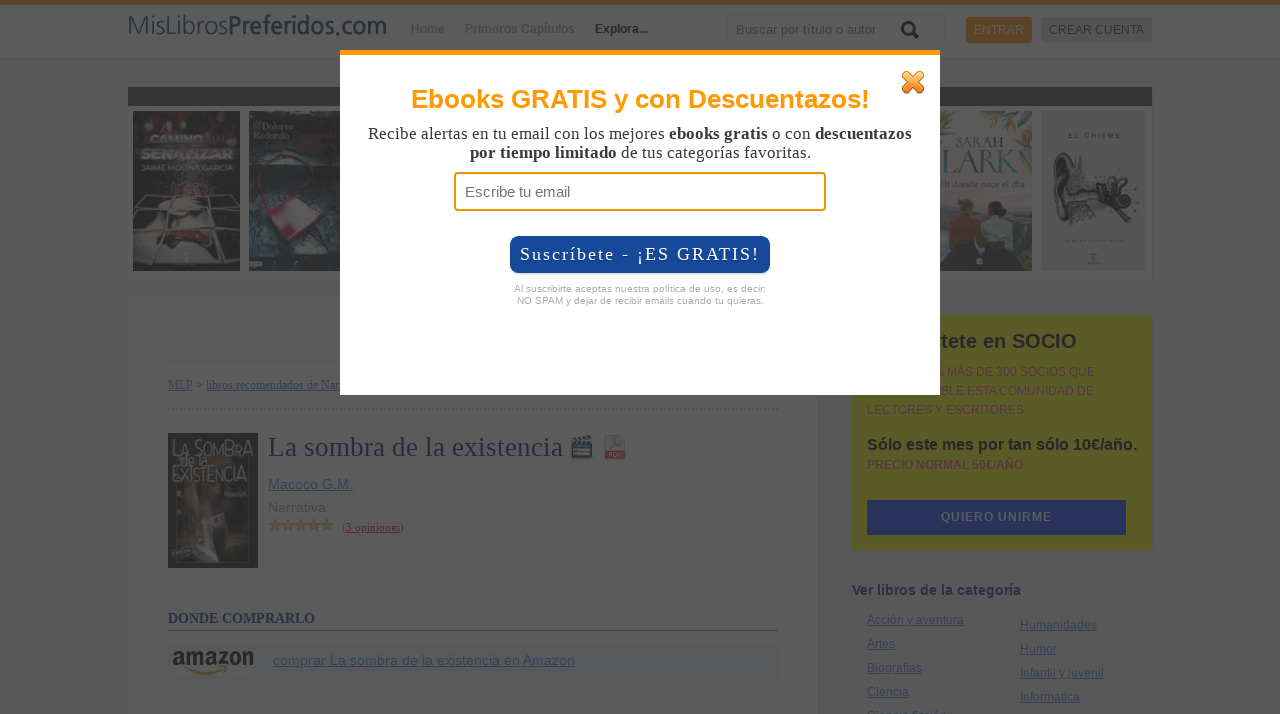

--- FILE ---
content_type: text/html; charset=UTF-8
request_url: https://mislibrospreferidos.com/libro/la-sombra-de-la-existencia/80510
body_size: 37589
content:
<!doctype html>
<html xmlns="http://www.w3.org/1999/xhtml" xmlns:og="http://ogp.me/ns#" xmlns:fb="https://www.facebook.com/2008/fbml" lang="es">
<head>    
    <!-- Google tag (gtag.js) -->
<script async src="https://www.googletagmanager.com/gtag/js?id=G-9DX6ZGNLMQ"></script>
<script>
  window.dataLayer = window.dataLayer || [];
  function gtag(){dataLayer.push(arguments);}
  gtag('js', new Date());

  gtag('config', 'G-9DX6ZGNLMQ');
</script>    <script data-ad-client="ca-pub-0337250670257497" async src="https://pagead2.googlesyndication.com/pagead/js/adsbygoogle.js"></script>  
    <meta charset="utf-8">
    <title>La sombra de la existencia - Macoco G.M. - MisLibrosPreferidos.com</title> 
    <meta name="viewport" content="width=device-width, initial-scale=1.0">   
    <meta name="apple-mobile-web-app-capable" content="yes"/>
    <meta name="google-site-verification" content="5P24FIClsvRTOqZ9mE4f-mTRVjS2RRqTiLfdDRoMiJg" />
    <link rel="shortcut icon" href="/favicon.ico">
    <meta http-equiv="X-UA-Compatible" content="IE=edge,chrome=1"><script type="text/javascript">(window.NREUM||(NREUM={})).init={privacy:{cookies_enabled:true},ajax:{deny_list:["bam.eu01.nr-data.net"]},feature_flags:["soft_nav"],distributed_tracing:{enabled:true}};(window.NREUM||(NREUM={})).loader_config={agentID:"538518739",accountID:"4178718",trustKey:"4178718",xpid:"UAcAWVFSABAEXFdWDgYOUlw=",licenseKey:"NRJS-3437c1a2178895c02da",applicationID:"486497948",browserID:"538518739"};;/*! For license information please see nr-loader-spa-1.303.0.min.js.LICENSE.txt */
(()=>{var e,t,r={384:(e,t,r)=>{"use strict";r.d(t,{NT:()=>s,US:()=>d,Zm:()=>a,bQ:()=>u,dV:()=>c,pV:()=>l});var n=r(6154),i=r(1863),o=r(1910);const s={beacon:"bam.nr-data.net",errorBeacon:"bam.nr-data.net"};function a(){return n.gm.NREUM||(n.gm.NREUM={}),void 0===n.gm.newrelic&&(n.gm.newrelic=n.gm.NREUM),n.gm.NREUM}function c(){let e=a();return e.o||(e.o={ST:n.gm.setTimeout,SI:n.gm.setImmediate||n.gm.setInterval,CT:n.gm.clearTimeout,XHR:n.gm.XMLHttpRequest,REQ:n.gm.Request,EV:n.gm.Event,PR:n.gm.Promise,MO:n.gm.MutationObserver,FETCH:n.gm.fetch,WS:n.gm.WebSocket},(0,o.i)(...Object.values(e.o))),e}function u(e,t){let r=a();r.initializedAgents??={},t.initializedAt={ms:(0,i.t)(),date:new Date},r.initializedAgents[e]=t}function d(e,t){a()[e]=t}function l(){return function(){let e=a();const t=e.info||{};e.info={beacon:s.beacon,errorBeacon:s.errorBeacon,...t}}(),function(){let e=a();const t=e.init||{};e.init={...t}}(),c(),function(){let e=a();const t=e.loader_config||{};e.loader_config={...t}}(),a()}},782:(e,t,r)=>{"use strict";r.d(t,{T:()=>n});const n=r(860).K7.pageViewTiming},860:(e,t,r)=>{"use strict";r.d(t,{$J:()=>d,K7:()=>c,P3:()=>u,XX:()=>i,Yy:()=>a,df:()=>o,qY:()=>n,v4:()=>s});const n="events",i="jserrors",o="browser/blobs",s="rum",a="browser/logs",c={ajax:"ajax",genericEvents:"generic_events",jserrors:i,logging:"logging",metrics:"metrics",pageAction:"page_action",pageViewEvent:"page_view_event",pageViewTiming:"page_view_timing",sessionReplay:"session_replay",sessionTrace:"session_trace",softNav:"soft_navigations",spa:"spa"},u={[c.pageViewEvent]:1,[c.pageViewTiming]:2,[c.metrics]:3,[c.jserrors]:4,[c.spa]:5,[c.ajax]:6,[c.sessionTrace]:7,[c.softNav]:8,[c.sessionReplay]:9,[c.logging]:10,[c.genericEvents]:11},d={[c.pageViewEvent]:s,[c.pageViewTiming]:n,[c.ajax]:n,[c.spa]:n,[c.softNav]:n,[c.metrics]:i,[c.jserrors]:i,[c.sessionTrace]:o,[c.sessionReplay]:o,[c.logging]:a,[c.genericEvents]:"ins"}},944:(e,t,r)=>{"use strict";r.d(t,{R:()=>i});var n=r(3241);function i(e,t){"function"==typeof console.debug&&(console.debug("New Relic Warning: https://github.com/newrelic/newrelic-browser-agent/blob/main/docs/warning-codes.md#".concat(e),t),(0,n.W)({agentIdentifier:null,drained:null,type:"data",name:"warn",feature:"warn",data:{code:e,secondary:t}}))}},993:(e,t,r)=>{"use strict";r.d(t,{A$:()=>o,ET:()=>s,TZ:()=>a,p_:()=>i});var n=r(860);const i={ERROR:"ERROR",WARN:"WARN",INFO:"INFO",DEBUG:"DEBUG",TRACE:"TRACE"},o={OFF:0,ERROR:1,WARN:2,INFO:3,DEBUG:4,TRACE:5},s="log",a=n.K7.logging},1687:(e,t,r)=>{"use strict";r.d(t,{Ak:()=>u,Ze:()=>f,x3:()=>d});var n=r(3241),i=r(7836),o=r(3606),s=r(860),a=r(2646);const c={};function u(e,t){const r={staged:!1,priority:s.P3[t]||0};l(e),c[e].get(t)||c[e].set(t,r)}function d(e,t){e&&c[e]&&(c[e].get(t)&&c[e].delete(t),p(e,t,!1),c[e].size&&h(e))}function l(e){if(!e)throw new Error("agentIdentifier required");c[e]||(c[e]=new Map)}function f(e="",t="feature",r=!1){if(l(e),!e||!c[e].get(t)||r)return p(e,t);c[e].get(t).staged=!0,h(e)}function h(e){const t=Array.from(c[e]);t.every(([e,t])=>t.staged)&&(t.sort((e,t)=>e[1].priority-t[1].priority),t.forEach(([t])=>{c[e].delete(t),p(e,t)}))}function p(e,t,r=!0){const s=e?i.ee.get(e):i.ee,c=o.i.handlers;if(!s.aborted&&s.backlog&&c){if((0,n.W)({agentIdentifier:e,type:"lifecycle",name:"drain",feature:t}),r){const e=s.backlog[t],r=c[t];if(r){for(let t=0;e&&t<e.length;++t)g(e[t],r);Object.entries(r).forEach(([e,t])=>{Object.values(t||{}).forEach(t=>{t[0]?.on&&t[0]?.context()instanceof a.y&&t[0].on(e,t[1])})})}}s.isolatedBacklog||delete c[t],s.backlog[t]=null,s.emit("drain-"+t,[])}}function g(e,t){var r=e[1];Object.values(t[r]||{}).forEach(t=>{var r=e[0];if(t[0]===r){var n=t[1],i=e[3],o=e[2];n.apply(i,o)}})}},1741:(e,t,r)=>{"use strict";r.d(t,{W:()=>o});var n=r(944),i=r(4261);class o{#e(e,...t){if(this[e]!==o.prototype[e])return this[e](...t);(0,n.R)(35,e)}addPageAction(e,t){return this.#e(i.hG,e,t)}register(e){return this.#e(i.eY,e)}recordCustomEvent(e,t){return this.#e(i.fF,e,t)}setPageViewName(e,t){return this.#e(i.Fw,e,t)}setCustomAttribute(e,t,r){return this.#e(i.cD,e,t,r)}noticeError(e,t){return this.#e(i.o5,e,t)}setUserId(e){return this.#e(i.Dl,e)}setApplicationVersion(e){return this.#e(i.nb,e)}setErrorHandler(e){return this.#e(i.bt,e)}addRelease(e,t){return this.#e(i.k6,e,t)}log(e,t){return this.#e(i.$9,e,t)}start(){return this.#e(i.d3)}finished(e){return this.#e(i.BL,e)}recordReplay(){return this.#e(i.CH)}pauseReplay(){return this.#e(i.Tb)}addToTrace(e){return this.#e(i.U2,e)}setCurrentRouteName(e){return this.#e(i.PA,e)}interaction(e){return this.#e(i.dT,e)}wrapLogger(e,t,r){return this.#e(i.Wb,e,t,r)}measure(e,t){return this.#e(i.V1,e,t)}consent(e){return this.#e(i.Pv,e)}}},1863:(e,t,r)=>{"use strict";function n(){return Math.floor(performance.now())}r.d(t,{t:()=>n})},1910:(e,t,r)=>{"use strict";r.d(t,{i:()=>o});var n=r(944);const i=new Map;function o(...e){return e.every(e=>{if(i.has(e))return i.get(e);const t="function"==typeof e&&e.toString().includes("[native code]");return t||(0,n.R)(64,e?.name||e?.toString()),i.set(e,t),t})}},2555:(e,t,r)=>{"use strict";r.d(t,{D:()=>a,f:()=>s});var n=r(384),i=r(8122);const o={beacon:n.NT.beacon,errorBeacon:n.NT.errorBeacon,licenseKey:void 0,applicationID:void 0,sa:void 0,queueTime:void 0,applicationTime:void 0,ttGuid:void 0,user:void 0,account:void 0,product:void 0,extra:void 0,jsAttributes:{},userAttributes:void 0,atts:void 0,transactionName:void 0,tNamePlain:void 0};function s(e){try{return!!e.licenseKey&&!!e.errorBeacon&&!!e.applicationID}catch(e){return!1}}const a=e=>(0,i.a)(e,o)},2614:(e,t,r)=>{"use strict";r.d(t,{BB:()=>s,H3:()=>n,g:()=>u,iL:()=>c,tS:()=>a,uh:()=>i,wk:()=>o});const n="NRBA",i="SESSION",o=144e5,s=18e5,a={STARTED:"session-started",PAUSE:"session-pause",RESET:"session-reset",RESUME:"session-resume",UPDATE:"session-update"},c={SAME_TAB:"same-tab",CROSS_TAB:"cross-tab"},u={OFF:0,FULL:1,ERROR:2}},2646:(e,t,r)=>{"use strict";r.d(t,{y:()=>n});class n{constructor(e){this.contextId=e}}},2843:(e,t,r)=>{"use strict";r.d(t,{u:()=>i});var n=r(3878);function i(e,t=!1,r,i){(0,n.DD)("visibilitychange",function(){if(t)return void("hidden"===document.visibilityState&&e());e(document.visibilityState)},r,i)}},3241:(e,t,r)=>{"use strict";r.d(t,{W:()=>o});var n=r(6154);const i="newrelic";function o(e={}){try{n.gm.dispatchEvent(new CustomEvent(i,{detail:e}))}catch(e){}}},3304:(e,t,r)=>{"use strict";r.d(t,{A:()=>o});var n=r(7836);const i=()=>{const e=new WeakSet;return(t,r)=>{if("object"==typeof r&&null!==r){if(e.has(r))return;e.add(r)}return r}};function o(e){try{return JSON.stringify(e,i())??""}catch(e){try{n.ee.emit("internal-error",[e])}catch(e){}return""}}},3333:(e,t,r)=>{"use strict";r.d(t,{$v:()=>d,TZ:()=>n,Xh:()=>c,Zp:()=>i,kd:()=>u,mq:()=>a,nf:()=>s,qN:()=>o});const n=r(860).K7.genericEvents,i=["auxclick","click","copy","keydown","paste","scrollend"],o=["focus","blur"],s=4,a=1e3,c=2e3,u=["PageAction","UserAction","BrowserPerformance"],d={RESOURCES:"experimental.resources",REGISTER:"register"}},3434:(e,t,r)=>{"use strict";r.d(t,{Jt:()=>o,YM:()=>u});var n=r(7836),i=r(5607);const o="nr@original:".concat(i.W),s=50;var a=Object.prototype.hasOwnProperty,c=!1;function u(e,t){return e||(e=n.ee),r.inPlace=function(e,t,n,i,o){n||(n="");const s="-"===n.charAt(0);for(let a=0;a<t.length;a++){const c=t[a],u=e[c];l(u)||(e[c]=r(u,s?c+n:n,i,c,o))}},r.flag=o,r;function r(t,r,n,c,u){return l(t)?t:(r||(r=""),nrWrapper[o]=t,function(e,t,r){if(Object.defineProperty&&Object.keys)try{return Object.keys(e).forEach(function(r){Object.defineProperty(t,r,{get:function(){return e[r]},set:function(t){return e[r]=t,t}})}),t}catch(e){d([e],r)}for(var n in e)a.call(e,n)&&(t[n]=e[n])}(t,nrWrapper,e),nrWrapper);function nrWrapper(){var o,a,l,f;let h;try{a=this,o=[...arguments],l="function"==typeof n?n(o,a):n||{}}catch(t){d([t,"",[o,a,c],l],e)}i(r+"start",[o,a,c],l,u);const p=performance.now();let g;try{return f=t.apply(a,o),g=performance.now(),f}catch(e){throw g=performance.now(),i(r+"err",[o,a,e],l,u),h=e,h}finally{const e=g-p,t={start:p,end:g,duration:e,isLongTask:e>=s,methodName:c,thrownError:h};t.isLongTask&&i("long-task",[t,a],l,u),i(r+"end",[o,a,f],l,u)}}}function i(r,n,i,o){if(!c||t){var s=c;c=!0;try{e.emit(r,n,i,t,o)}catch(t){d([t,r,n,i],e)}c=s}}}function d(e,t){t||(t=n.ee);try{t.emit("internal-error",e)}catch(e){}}function l(e){return!(e&&"function"==typeof e&&e.apply&&!e[o])}},3606:(e,t,r)=>{"use strict";r.d(t,{i:()=>o});var n=r(9908);o.on=s;var i=o.handlers={};function o(e,t,r,o){s(o||n.d,i,e,t,r)}function s(e,t,r,i,o){o||(o="feature"),e||(e=n.d);var s=t[o]=t[o]||{};(s[r]=s[r]||[]).push([e,i])}},3738:(e,t,r)=>{"use strict";r.d(t,{He:()=>i,Kp:()=>a,Lc:()=>u,Rz:()=>d,TZ:()=>n,bD:()=>o,d3:()=>s,jx:()=>l,sl:()=>f,uP:()=>c});const n=r(860).K7.sessionTrace,i="bstResource",o="resource",s="-start",a="-end",c="fn"+s,u="fn"+a,d="pushState",l=1e3,f=3e4},3785:(e,t,r)=>{"use strict";r.d(t,{R:()=>c,b:()=>u});var n=r(9908),i=r(1863),o=r(860),s=r(8154),a=r(993);function c(e,t,r={},c=a.p_.INFO,u,d=(0,i.t)()){(0,n.p)(s.xV,["API/logging/".concat(c.toLowerCase(),"/called")],void 0,o.K7.metrics,e),(0,n.p)(a.ET,[d,t,r,c,u],void 0,o.K7.logging,e)}function u(e){return"string"==typeof e&&Object.values(a.p_).some(t=>t===e.toUpperCase().trim())}},3878:(e,t,r)=>{"use strict";function n(e,t){return{capture:e,passive:!1,signal:t}}function i(e,t,r=!1,i){window.addEventListener(e,t,n(r,i))}function o(e,t,r=!1,i){document.addEventListener(e,t,n(r,i))}r.d(t,{DD:()=>o,jT:()=>n,sp:()=>i})},3962:(e,t,r)=>{"use strict";r.d(t,{AM:()=>s,O2:()=>l,OV:()=>o,Qu:()=>f,TZ:()=>c,ih:()=>h,pP:()=>a,t1:()=>d,tC:()=>i,wD:()=>u});var n=r(860);const i=["click","keydown","submit"],o="popstate",s="api",a="initialPageLoad",c=n.K7.softNav,u=5e3,d=500,l={INITIAL_PAGE_LOAD:"",ROUTE_CHANGE:1,UNSPECIFIED:2},f={INTERACTION:1,AJAX:2,CUSTOM_END:3,CUSTOM_TRACER:4},h={IP:"in progress",PF:"pending finish",FIN:"finished",CAN:"cancelled"}},4234:(e,t,r)=>{"use strict";r.d(t,{W:()=>o});var n=r(7836),i=r(1687);class o{constructor(e,t){this.agentIdentifier=e,this.ee=n.ee.get(e),this.featureName=t,this.blocked=!1}deregisterDrain(){(0,i.x3)(this.agentIdentifier,this.featureName)}}},4261:(e,t,r)=>{"use strict";r.d(t,{$9:()=>d,BL:()=>c,CH:()=>p,Dl:()=>R,Fw:()=>w,PA:()=>v,Pl:()=>n,Pv:()=>A,Tb:()=>f,U2:()=>s,V1:()=>E,Wb:()=>T,bt:()=>y,cD:()=>b,d3:()=>x,dT:()=>u,eY:()=>g,fF:()=>h,hG:()=>o,hw:()=>i,k6:()=>a,nb:()=>m,o5:()=>l});const n="api-",i=n+"ixn-",o="addPageAction",s="addToTrace",a="addRelease",c="finished",u="interaction",d="log",l="noticeError",f="pauseReplay",h="recordCustomEvent",p="recordReplay",g="register",m="setApplicationVersion",v="setCurrentRouteName",b="setCustomAttribute",y="setErrorHandler",w="setPageViewName",R="setUserId",x="start",T="wrapLogger",E="measure",A="consent"},4387:(e,t,r)=>{"use strict";function n(e={}){return!(!e.id||!e.name)}function i(e){return"string"==typeof e&&e.trim().length<501||"number"==typeof e}function o(e,t){if(2!==t?.harvestEndpointVersion)return{};const r=t.agentRef.runtime.appMetadata.agents[0].entityGuid;return n(e)?{"mfe.id":e.id,"mfe.name":e.name,eventSource:e.eventSource,"parent.id":e.parent?.id||r}:{"entity.guid":r,appId:t.agentRef.info.applicationID}}r.d(t,{Ux:()=>o,c7:()=>n,yo:()=>i})},5205:(e,t,r)=>{"use strict";r.d(t,{j:()=>_});var n=r(384),i=r(1741);var o=r(2555),s=r(3333);const a=e=>{if(!e||"string"!=typeof e)return!1;try{document.createDocumentFragment().querySelector(e)}catch{return!1}return!0};var c=r(2614),u=r(944),d=r(8122);const l="[data-nr-mask]",f=e=>(0,d.a)(e,(()=>{const e={feature_flags:[],experimental:{allow_registered_children:!1,resources:!1},mask_selector:"*",block_selector:"[data-nr-block]",mask_input_options:{color:!1,date:!1,"datetime-local":!1,email:!1,month:!1,number:!1,range:!1,search:!1,tel:!1,text:!1,time:!1,url:!1,week:!1,textarea:!1,select:!1,password:!0}};return{ajax:{deny_list:void 0,block_internal:!0,enabled:!0,autoStart:!0},api:{get allow_registered_children(){return e.feature_flags.includes(s.$v.REGISTER)||e.experimental.allow_registered_children},set allow_registered_children(t){e.experimental.allow_registered_children=t},duplicate_registered_data:!1},browser_consent_mode:{enabled:!1},distributed_tracing:{enabled:void 0,exclude_newrelic_header:void 0,cors_use_newrelic_header:void 0,cors_use_tracecontext_headers:void 0,allowed_origins:void 0},get feature_flags(){return e.feature_flags},set feature_flags(t){e.feature_flags=t},generic_events:{enabled:!0,autoStart:!0},harvest:{interval:30},jserrors:{enabled:!0,autoStart:!0},logging:{enabled:!0,autoStart:!0},metrics:{enabled:!0,autoStart:!0},obfuscate:void 0,page_action:{enabled:!0},page_view_event:{enabled:!0,autoStart:!0},page_view_timing:{enabled:!0,autoStart:!0},performance:{capture_marks:!1,capture_measures:!1,capture_detail:!0,resources:{get enabled(){return e.feature_flags.includes(s.$v.RESOURCES)||e.experimental.resources},set enabled(t){e.experimental.resources=t},asset_types:[],first_party_domains:[],ignore_newrelic:!0}},privacy:{cookies_enabled:!0},proxy:{assets:void 0,beacon:void 0},session:{expiresMs:c.wk,inactiveMs:c.BB},session_replay:{autoStart:!0,enabled:!1,preload:!1,sampling_rate:10,error_sampling_rate:100,collect_fonts:!1,inline_images:!1,fix_stylesheets:!0,mask_all_inputs:!0,get mask_text_selector(){return e.mask_selector},set mask_text_selector(t){a(t)?e.mask_selector="".concat(t,",").concat(l):""===t||null===t?e.mask_selector=l:(0,u.R)(5,t)},get block_class(){return"nr-block"},get ignore_class(){return"nr-ignore"},get mask_text_class(){return"nr-mask"},get block_selector(){return e.block_selector},set block_selector(t){a(t)?e.block_selector+=",".concat(t):""!==t&&(0,u.R)(6,t)},get mask_input_options(){return e.mask_input_options},set mask_input_options(t){t&&"object"==typeof t?e.mask_input_options={...t,password:!0}:(0,u.R)(7,t)}},session_trace:{enabled:!0,autoStart:!0},soft_navigations:{enabled:!0,autoStart:!0},spa:{enabled:!0,autoStart:!0},ssl:void 0,user_actions:{enabled:!0,elementAttributes:["id","className","tagName","type"]}}})());var h=r(6154),p=r(9324);let g=0;const m={buildEnv:p.F3,distMethod:p.Xs,version:p.xv,originTime:h.WN},v={consented:!1},b={appMetadata:{},get consented(){return this.session?.state?.consent||v.consented},set consented(e){v.consented=e},customTransaction:void 0,denyList:void 0,disabled:!1,harvester:void 0,isolatedBacklog:!1,isRecording:!1,loaderType:void 0,maxBytes:3e4,obfuscator:void 0,onerror:void 0,ptid:void 0,releaseIds:{},session:void 0,timeKeeper:void 0,registeredEntities:[],jsAttributesMetadata:{bytes:0},get harvestCount(){return++g}},y=e=>{const t=(0,d.a)(e,b),r=Object.keys(m).reduce((e,t)=>(e[t]={value:m[t],writable:!1,configurable:!0,enumerable:!0},e),{});return Object.defineProperties(t,r)};var w=r(5701);const R=e=>{const t=e.startsWith("http");e+="/",r.p=t?e:"https://"+e};var x=r(7836),T=r(3241);const E={accountID:void 0,trustKey:void 0,agentID:void 0,licenseKey:void 0,applicationID:void 0,xpid:void 0},A=e=>(0,d.a)(e,E),S=new Set;function _(e,t={},r,s){let{init:a,info:c,loader_config:u,runtime:d={},exposed:l=!0}=t;if(!c){const e=(0,n.pV)();a=e.init,c=e.info,u=e.loader_config}e.init=f(a||{}),e.loader_config=A(u||{}),c.jsAttributes??={},h.bv&&(c.jsAttributes.isWorker=!0),e.info=(0,o.D)(c);const p=e.init,g=[c.beacon,c.errorBeacon];S.has(e.agentIdentifier)||(p.proxy.assets&&(R(p.proxy.assets),g.push(p.proxy.assets)),p.proxy.beacon&&g.push(p.proxy.beacon),e.beacons=[...g],function(e){const t=(0,n.pV)();Object.getOwnPropertyNames(i.W.prototype).forEach(r=>{const n=i.W.prototype[r];if("function"!=typeof n||"constructor"===n)return;let o=t[r];e[r]&&!1!==e.exposed&&"micro-agent"!==e.runtime?.loaderType&&(t[r]=(...t)=>{const n=e[r](...t);return o?o(...t):n})})}(e),(0,n.US)("activatedFeatures",w.B),e.runSoftNavOverSpa&&=!0===p.soft_navigations.enabled&&p.feature_flags.includes("soft_nav")),d.denyList=[...p.ajax.deny_list||[],...p.ajax.block_internal?g:[]],d.ptid=e.agentIdentifier,d.loaderType=r,e.runtime=y(d),S.has(e.agentIdentifier)||(e.ee=x.ee.get(e.agentIdentifier),e.exposed=l,(0,T.W)({agentIdentifier:e.agentIdentifier,drained:!!w.B?.[e.agentIdentifier],type:"lifecycle",name:"initialize",feature:void 0,data:e.config})),S.add(e.agentIdentifier)}},5270:(e,t,r)=>{"use strict";r.d(t,{Aw:()=>s,SR:()=>o,rF:()=>a});var n=r(384),i=r(7767);function o(e){return!!(0,n.dV)().o.MO&&(0,i.V)(e)&&!0===e?.session_trace.enabled}function s(e){return!0===e?.session_replay.preload&&o(e)}function a(e,t){try{if("string"==typeof t?.type){if("password"===t.type.toLowerCase())return"*".repeat(e?.length||0);if(void 0!==t?.dataset?.nrUnmask||t?.classList?.contains("nr-unmask"))return e}}catch(e){}return"string"==typeof e?e.replace(/[\S]/g,"*"):"*".repeat(e?.length||0)}},5289:(e,t,r)=>{"use strict";r.d(t,{GG:()=>o,Qr:()=>a,sB:()=>s});var n=r(3878);function i(){return"undefined"==typeof document||"complete"===document.readyState}function o(e,t){if(i())return e();(0,n.sp)("load",e,t)}function s(e){if(i())return e();(0,n.DD)("DOMContentLoaded",e)}function a(e){if(i())return e();(0,n.sp)("popstate",e)}},5607:(e,t,r)=>{"use strict";r.d(t,{W:()=>n});const n=(0,r(9566).bz)()},5701:(e,t,r)=>{"use strict";r.d(t,{B:()=>o,t:()=>s});var n=r(3241);const i=new Set,o={};function s(e,t){const r=t.agentIdentifier;o[r]??={},e&&"object"==typeof e&&(i.has(r)||(t.ee.emit("rumresp",[e]),o[r]=e,i.add(r),(0,n.W)({agentIdentifier:r,loaded:!0,drained:!0,type:"lifecycle",name:"load",feature:void 0,data:e})))}},6154:(e,t,r)=>{"use strict";r.d(t,{A4:()=>a,OF:()=>d,RI:()=>i,WN:()=>h,bv:()=>o,gm:()=>s,lR:()=>f,m:()=>u,mw:()=>c,sb:()=>l});var n=r(1863);const i="undefined"!=typeof window&&!!window.document,o="undefined"!=typeof WorkerGlobalScope&&("undefined"!=typeof self&&self instanceof WorkerGlobalScope&&self.navigator instanceof WorkerNavigator||"undefined"!=typeof globalThis&&globalThis instanceof WorkerGlobalScope&&globalThis.navigator instanceof WorkerNavigator),s=i?window:"undefined"!=typeof WorkerGlobalScope&&("undefined"!=typeof self&&self instanceof WorkerGlobalScope&&self||"undefined"!=typeof globalThis&&globalThis instanceof WorkerGlobalScope&&globalThis),a="complete"===s?.document?.readyState,c=Boolean("hidden"===s?.document?.visibilityState),u=""+s?.location,d=/iPad|iPhone|iPod/.test(s.navigator?.userAgent),l=d&&"undefined"==typeof SharedWorker,f=(()=>{const e=s.navigator?.userAgent?.match(/Firefox[/\s](\d+\.\d+)/);return Array.isArray(e)&&e.length>=2?+e[1]:0})(),h=Date.now()-(0,n.t)()},6344:(e,t,r)=>{"use strict";r.d(t,{BB:()=>d,Qb:()=>l,TZ:()=>i,Ug:()=>s,Vh:()=>o,_s:()=>a,bc:()=>u,yP:()=>c});var n=r(2614);const i=r(860).K7.sessionReplay,o="errorDuringReplay",s=.12,a={DomContentLoaded:0,Load:1,FullSnapshot:2,IncrementalSnapshot:3,Meta:4,Custom:5},c={[n.g.ERROR]:15e3,[n.g.FULL]:3e5,[n.g.OFF]:0},u={RESET:{message:"Session was reset",sm:"Reset"},IMPORT:{message:"Recorder failed to import",sm:"Import"},TOO_MANY:{message:"429: Too Many Requests",sm:"Too-Many"},TOO_BIG:{message:"Payload was too large",sm:"Too-Big"},CROSS_TAB:{message:"Session Entity was set to OFF on another tab",sm:"Cross-Tab"},ENTITLEMENTS:{message:"Session Replay is not allowed and will not be started",sm:"Entitlement"}},d=5e3,l={API:"api",RESUME:"resume",SWITCH_TO_FULL:"switchToFull",INITIALIZE:"initialize",PRELOAD:"preload"}},6389:(e,t,r)=>{"use strict";function n(e,t=500,r={}){const n=r?.leading||!1;let i;return(...r)=>{n&&void 0===i&&(e.apply(this,r),i=setTimeout(()=>{i=clearTimeout(i)},t)),n||(clearTimeout(i),i=setTimeout(()=>{e.apply(this,r)},t))}}function i(e){let t=!1;return(...r)=>{t||(t=!0,e.apply(this,r))}}r.d(t,{J:()=>i,s:()=>n})},6630:(e,t,r)=>{"use strict";r.d(t,{T:()=>n});const n=r(860).K7.pageViewEvent},6774:(e,t,r)=>{"use strict";r.d(t,{T:()=>n});const n=r(860).K7.jserrors},7295:(e,t,r)=>{"use strict";r.d(t,{Xv:()=>s,gX:()=>i,iW:()=>o});var n=[];function i(e){if(!e||o(e))return!1;if(0===n.length)return!0;for(var t=0;t<n.length;t++){var r=n[t];if("*"===r.hostname)return!1;if(a(r.hostname,e.hostname)&&c(r.pathname,e.pathname))return!1}return!0}function o(e){return void 0===e.hostname}function s(e){if(n=[],e&&e.length)for(var t=0;t<e.length;t++){let r=e[t];if(!r)continue;0===r.indexOf("http://")?r=r.substring(7):0===r.indexOf("https://")&&(r=r.substring(8));const i=r.indexOf("/");let o,s;i>0?(o=r.substring(0,i),s=r.substring(i)):(o=r,s="");let[a]=o.split(":");n.push({hostname:a,pathname:s})}}function a(e,t){return!(e.length>t.length)&&t.indexOf(e)===t.length-e.length}function c(e,t){return 0===e.indexOf("/")&&(e=e.substring(1)),0===t.indexOf("/")&&(t=t.substring(1)),""===e||e===t}},7378:(e,t,r)=>{"use strict";r.d(t,{$p:()=>x,BR:()=>b,Kp:()=>R,L3:()=>y,Lc:()=>c,NC:()=>o,SG:()=>d,TZ:()=>i,U6:()=>p,UT:()=>m,d3:()=>w,dT:()=>f,e5:()=>E,gx:()=>v,l9:()=>l,oW:()=>h,op:()=>g,rw:()=>u,tH:()=>A,uP:()=>a,wW:()=>T,xq:()=>s});var n=r(384);const i=r(860).K7.spa,o=["click","submit","keypress","keydown","keyup","change"],s=999,a="fn-start",c="fn-end",u="cb-start",d="api-ixn-",l="remaining",f="interaction",h="spaNode",p="jsonpNode",g="fetch-start",m="fetch-done",v="fetch-body-",b="jsonp-end",y=(0,n.dV)().o.ST,w="-start",R="-end",x="-body",T="cb"+R,E="jsTime",A="fetch"},7485:(e,t,r)=>{"use strict";r.d(t,{D:()=>i});var n=r(6154);function i(e){if(0===(e||"").indexOf("data:"))return{protocol:"data"};try{const t=new URL(e,location.href),r={port:t.port,hostname:t.hostname,pathname:t.pathname,search:t.search,protocol:t.protocol.slice(0,t.protocol.indexOf(":")),sameOrigin:t.protocol===n.gm?.location?.protocol&&t.host===n.gm?.location?.host};return r.port&&""!==r.port||("http:"===t.protocol&&(r.port="80"),"https:"===t.protocol&&(r.port="443")),r.pathname&&""!==r.pathname?r.pathname.startsWith("/")||(r.pathname="/".concat(r.pathname)):r.pathname="/",r}catch(e){return{}}}},7699:(e,t,r)=>{"use strict";r.d(t,{It:()=>o,KC:()=>a,No:()=>i,qh:()=>s});var n=r(860);const i=16e3,o=1e6,s="SESSION_ERROR",a={[n.K7.logging]:!0,[n.K7.genericEvents]:!1,[n.K7.jserrors]:!1,[n.K7.ajax]:!1}},7767:(e,t,r)=>{"use strict";r.d(t,{V:()=>i});var n=r(6154);const i=e=>n.RI&&!0===e?.privacy.cookies_enabled},7836:(e,t,r)=>{"use strict";r.d(t,{P:()=>a,ee:()=>c});var n=r(384),i=r(8990),o=r(2646),s=r(5607);const a="nr@context:".concat(s.W),c=function e(t,r){var n={},s={},d={},l=!1;try{l=16===r.length&&u.initializedAgents?.[r]?.runtime.isolatedBacklog}catch(e){}var f={on:p,addEventListener:p,removeEventListener:function(e,t){var r=n[e];if(!r)return;for(var i=0;i<r.length;i++)r[i]===t&&r.splice(i,1)},emit:function(e,r,n,i,o){!1!==o&&(o=!0);if(c.aborted&&!i)return;t&&o&&t.emit(e,r,n);var a=h(n);g(e).forEach(e=>{e.apply(a,r)});var u=v()[s[e]];u&&u.push([f,e,r,a]);return a},get:m,listeners:g,context:h,buffer:function(e,t){const r=v();if(t=t||"feature",f.aborted)return;Object.entries(e||{}).forEach(([e,n])=>{s[n]=t,t in r||(r[t]=[])})},abort:function(){f._aborted=!0,Object.keys(f.backlog).forEach(e=>{delete f.backlog[e]})},isBuffering:function(e){return!!v()[s[e]]},debugId:r,backlog:l?{}:t&&"object"==typeof t.backlog?t.backlog:{},isolatedBacklog:l};return Object.defineProperty(f,"aborted",{get:()=>{let e=f._aborted||!1;return e||(t&&(e=t.aborted),e)}}),f;function h(e){return e&&e instanceof o.y?e:e?(0,i.I)(e,a,()=>new o.y(a)):new o.y(a)}function p(e,t){n[e]=g(e).concat(t)}function g(e){return n[e]||[]}function m(t){return d[t]=d[t]||e(f,t)}function v(){return f.backlog}}(void 0,"globalEE"),u=(0,n.Zm)();u.ee||(u.ee=c)},8122:(e,t,r)=>{"use strict";r.d(t,{a:()=>i});var n=r(944);function i(e,t){try{if(!e||"object"!=typeof e)return(0,n.R)(3);if(!t||"object"!=typeof t)return(0,n.R)(4);const r=Object.create(Object.getPrototypeOf(t),Object.getOwnPropertyDescriptors(t)),o=0===Object.keys(r).length?e:r;for(let s in o)if(void 0!==e[s])try{if(null===e[s]){r[s]=null;continue}Array.isArray(e[s])&&Array.isArray(t[s])?r[s]=Array.from(new Set([...e[s],...t[s]])):"object"==typeof e[s]&&"object"==typeof t[s]?r[s]=i(e[s],t[s]):r[s]=e[s]}catch(e){r[s]||(0,n.R)(1,e)}return r}catch(e){(0,n.R)(2,e)}}},8139:(e,t,r)=>{"use strict";r.d(t,{u:()=>f});var n=r(7836),i=r(3434),o=r(8990),s=r(6154);const a={},c=s.gm.XMLHttpRequest,u="addEventListener",d="removeEventListener",l="nr@wrapped:".concat(n.P);function f(e){var t=function(e){return(e||n.ee).get("events")}(e);if(a[t.debugId]++)return t;a[t.debugId]=1;var r=(0,i.YM)(t,!0);function f(e){r.inPlace(e,[u,d],"-",p)}function p(e,t){return e[1]}return"getPrototypeOf"in Object&&(s.RI&&h(document,f),c&&h(c.prototype,f),h(s.gm,f)),t.on(u+"-start",function(e,t){var n=e[1];if(null!==n&&("function"==typeof n||"object"==typeof n)&&"newrelic"!==e[0]){var i=(0,o.I)(n,l,function(){var e={object:function(){if("function"!=typeof n.handleEvent)return;return n.handleEvent.apply(n,arguments)},function:n}[typeof n];return e?r(e,"fn-",null,e.name||"anonymous"):n});this.wrapped=e[1]=i}}),t.on(d+"-start",function(e){e[1]=this.wrapped||e[1]}),t}function h(e,t,...r){let n=e;for(;"object"==typeof n&&!Object.prototype.hasOwnProperty.call(n,u);)n=Object.getPrototypeOf(n);n&&t(n,...r)}},8154:(e,t,r)=>{"use strict";r.d(t,{z_:()=>o,XG:()=>a,TZ:()=>n,rs:()=>i,xV:()=>s});r(6154),r(9566),r(384);const n=r(860).K7.metrics,i="sm",o="cm",s="storeSupportabilityMetrics",a="storeEventMetrics"},8374:(e,t,r)=>{r.nc=(()=>{try{return document?.currentScript?.nonce}catch(e){}return""})()},8990:(e,t,r)=>{"use strict";r.d(t,{I:()=>i});var n=Object.prototype.hasOwnProperty;function i(e,t,r){if(n.call(e,t))return e[t];var i=r();if(Object.defineProperty&&Object.keys)try{return Object.defineProperty(e,t,{value:i,writable:!0,enumerable:!1}),i}catch(e){}return e[t]=i,i}},9300:(e,t,r)=>{"use strict";r.d(t,{T:()=>n});const n=r(860).K7.ajax},9324:(e,t,r)=>{"use strict";r.d(t,{AJ:()=>s,F3:()=>i,Xs:()=>o,Yq:()=>a,xv:()=>n});const n="1.303.0",i="PROD",o="CDN",s="@newrelic/rrweb",a="1.0.1"},9566:(e,t,r)=>{"use strict";r.d(t,{LA:()=>a,ZF:()=>c,bz:()=>s,el:()=>u});var n=r(6154);const i="xxxxxxxx-xxxx-4xxx-yxxx-xxxxxxxxxxxx";function o(e,t){return e?15&e[t]:16*Math.random()|0}function s(){const e=n.gm?.crypto||n.gm?.msCrypto;let t,r=0;return e&&e.getRandomValues&&(t=e.getRandomValues(new Uint8Array(30))),i.split("").map(e=>"x"===e?o(t,r++).toString(16):"y"===e?(3&o()|8).toString(16):e).join("")}function a(e){const t=n.gm?.crypto||n.gm?.msCrypto;let r,i=0;t&&t.getRandomValues&&(r=t.getRandomValues(new Uint8Array(e)));const s=[];for(var a=0;a<e;a++)s.push(o(r,i++).toString(16));return s.join("")}function c(){return a(16)}function u(){return a(32)}},9908:(e,t,r)=>{"use strict";r.d(t,{d:()=>n,p:()=>i});var n=r(7836).ee.get("handle");function i(e,t,r,i,o){o?(o.buffer([e],i),o.emit(e,t,r)):(n.buffer([e],i),n.emit(e,t,r))}}},n={};function i(e){var t=n[e];if(void 0!==t)return t.exports;var o=n[e]={exports:{}};return r[e](o,o.exports,i),o.exports}i.m=r,i.d=(e,t)=>{for(var r in t)i.o(t,r)&&!i.o(e,r)&&Object.defineProperty(e,r,{enumerable:!0,get:t[r]})},i.f={},i.e=e=>Promise.all(Object.keys(i.f).reduce((t,r)=>(i.f[r](e,t),t),[])),i.u=e=>({212:"nr-spa-compressor",249:"nr-spa-recorder",478:"nr-spa"}[e]+"-1.303.0.min.js"),i.o=(e,t)=>Object.prototype.hasOwnProperty.call(e,t),e={},t="NRBA-1.303.0.PROD:",i.l=(r,n,o,s)=>{if(e[r])e[r].push(n);else{var a,c;if(void 0!==o)for(var u=document.getElementsByTagName("script"),d=0;d<u.length;d++){var l=u[d];if(l.getAttribute("src")==r||l.getAttribute("data-webpack")==t+o){a=l;break}}if(!a){c=!0;var f={478:"sha512-Q1pLqcoiNmLHv0rtq3wFkJBA3kofBdRJl0ExDl0mTuAoCBd0qe/1J0XWrDlQKuNlUryL6aZfVkAMPLmoikWIoQ==",249:"sha512-695ZzudsxlMtHKnpDNvkMlJd3tdMtY03IQKVCw9SX12tjUC+f7Nrx5tnWO72Vg9RFf6DSY6wVmM3cEkRM12kkQ==",212:"sha512-18Gx1wIBsppcn0AnKFhwgw4IciNgFxiw3J74W393Ape+wtg4hlg7t6SBKsIE/Dk/tfl2yltgcgBFvYRs283AFg=="};(a=document.createElement("script")).charset="utf-8",i.nc&&a.setAttribute("nonce",i.nc),a.setAttribute("data-webpack",t+o),a.src=r,0!==a.src.indexOf(window.location.origin+"/")&&(a.crossOrigin="anonymous"),f[s]&&(a.integrity=f[s])}e[r]=[n];var h=(t,n)=>{a.onerror=a.onload=null,clearTimeout(p);var i=e[r];if(delete e[r],a.parentNode&&a.parentNode.removeChild(a),i&&i.forEach(e=>e(n)),t)return t(n)},p=setTimeout(h.bind(null,void 0,{type:"timeout",target:a}),12e4);a.onerror=h.bind(null,a.onerror),a.onload=h.bind(null,a.onload),c&&document.head.appendChild(a)}},i.r=e=>{"undefined"!=typeof Symbol&&Symbol.toStringTag&&Object.defineProperty(e,Symbol.toStringTag,{value:"Module"}),Object.defineProperty(e,"__esModule",{value:!0})},i.p="https://js-agent.newrelic.com/",(()=>{var e={38:0,788:0};i.f.j=(t,r)=>{var n=i.o(e,t)?e[t]:void 0;if(0!==n)if(n)r.push(n[2]);else{var o=new Promise((r,i)=>n=e[t]=[r,i]);r.push(n[2]=o);var s=i.p+i.u(t),a=new Error;i.l(s,r=>{if(i.o(e,t)&&(0!==(n=e[t])&&(e[t]=void 0),n)){var o=r&&("load"===r.type?"missing":r.type),s=r&&r.target&&r.target.src;a.message="Loading chunk "+t+" failed.\n("+o+": "+s+")",a.name="ChunkLoadError",a.type=o,a.request=s,n[1](a)}},"chunk-"+t,t)}};var t=(t,r)=>{var n,o,[s,a,c]=r,u=0;if(s.some(t=>0!==e[t])){for(n in a)i.o(a,n)&&(i.m[n]=a[n]);if(c)c(i)}for(t&&t(r);u<s.length;u++)o=s[u],i.o(e,o)&&e[o]&&e[o][0](),e[o]=0},r=self["webpackChunk:NRBA-1.303.0.PROD"]=self["webpackChunk:NRBA-1.303.0.PROD"]||[];r.forEach(t.bind(null,0)),r.push=t.bind(null,r.push.bind(r))})(),(()=>{"use strict";i(8374);var e=i(9566),t=i(1741);class r extends t.W{agentIdentifier=(0,e.LA)(16)}var n=i(860);const o=Object.values(n.K7);var s=i(5205);var a=i(9908),c=i(1863),u=i(4261),d=i(3241),l=i(944),f=i(5701),h=i(8154);function p(e,t,i,o){const s=o||i;!s||s[e]&&s[e]!==r.prototype[e]||(s[e]=function(){(0,a.p)(h.xV,["API/"+e+"/called"],void 0,n.K7.metrics,i.ee),(0,d.W)({agentIdentifier:i.agentIdentifier,drained:!!f.B?.[i.agentIdentifier],type:"data",name:"api",feature:u.Pl+e,data:{}});try{return t.apply(this,arguments)}catch(e){(0,l.R)(23,e)}})}function g(e,t,r,n,i){const o=e.info;null===r?delete o.jsAttributes[t]:o.jsAttributes[t]=r,(i||null===r)&&(0,a.p)(u.Pl+n,[(0,c.t)(),t,r],void 0,"session",e.ee)}var m=i(1687),v=i(4234),b=i(5289),y=i(6154),w=i(5270),R=i(7767),x=i(6389),T=i(7699);class E extends v.W{constructor(e,t){super(e.agentIdentifier,t),this.agentRef=e,this.abortHandler=void 0,this.featAggregate=void 0,this.loadedSuccessfully=void 0,this.onAggregateImported=new Promise(e=>{this.loadedSuccessfully=e}),this.deferred=Promise.resolve(),!1===e.init[this.featureName].autoStart?this.deferred=new Promise((t,r)=>{this.ee.on("manual-start-all",(0,x.J)(()=>{(0,m.Ak)(e.agentIdentifier,this.featureName),t()}))}):(0,m.Ak)(e.agentIdentifier,t)}importAggregator(e,t,r={}){if(this.featAggregate)return;const n=async()=>{let n;await this.deferred;try{if((0,R.V)(e.init)){const{setupAgentSession:t}=await i.e(478).then(i.bind(i,8766));n=t(e)}}catch(e){(0,l.R)(20,e),this.ee.emit("internal-error",[e]),(0,a.p)(T.qh,[e],void 0,this.featureName,this.ee)}try{if(!this.#t(this.featureName,n,e.init))return(0,m.Ze)(this.agentIdentifier,this.featureName),void this.loadedSuccessfully(!1);const{Aggregate:i}=await t();this.featAggregate=new i(e,r),e.runtime.harvester.initializedAggregates.push(this.featAggregate),this.loadedSuccessfully(!0)}catch(e){(0,l.R)(34,e),this.abortHandler?.(),(0,m.Ze)(this.agentIdentifier,this.featureName,!0),this.loadedSuccessfully(!1),this.ee&&this.ee.abort()}};y.RI?(0,b.GG)(()=>n(),!0):n()}#t(e,t,r){if(this.blocked)return!1;switch(e){case n.K7.sessionReplay:return(0,w.SR)(r)&&!!t;case n.K7.sessionTrace:return!!t;default:return!0}}}var A=i(6630),S=i(2614);class _ extends E{static featureName=A.T;constructor(e){var t;super(e,A.T),this.setupInspectionEvents(e.agentIdentifier),t=e,p(u.Fw,function(e,r){"string"==typeof e&&("/"!==e.charAt(0)&&(e="/"+e),t.runtime.customTransaction=(r||"http://custom.transaction")+e,(0,a.p)(u.Pl+u.Fw,[(0,c.t)()],void 0,void 0,t.ee))},t),this.importAggregator(e,()=>i.e(478).then(i.bind(i,1983)))}setupInspectionEvents(e){const t=(t,r)=>{t&&(0,d.W)({agentIdentifier:e,timeStamp:t.timeStamp,loaded:"complete"===t.target.readyState,type:"window",name:r,data:t.target.location+""})};(0,b.sB)(e=>{t(e,"DOMContentLoaded")}),(0,b.GG)(e=>{t(e,"load")}),(0,b.Qr)(e=>{t(e,"navigate")}),this.ee.on(S.tS.UPDATE,(t,r)=>{(0,d.W)({agentIdentifier:e,type:"lifecycle",name:"session",data:r})})}}var O=i(384);var N=i(2843),I=i(3878),P=i(782);class j extends E{static featureName=P.T;constructor(e){super(e,P.T),y.RI&&((0,N.u)(()=>(0,a.p)("docHidden",[(0,c.t)()],void 0,P.T,this.ee),!0),(0,I.sp)("pagehide",()=>(0,a.p)("winPagehide",[(0,c.t)()],void 0,P.T,this.ee)),this.importAggregator(e,()=>i.e(478).then(i.bind(i,9917))))}}class k extends E{static featureName=h.TZ;constructor(e){super(e,h.TZ),y.RI&&document.addEventListener("securitypolicyviolation",e=>{(0,a.p)(h.xV,["Generic/CSPViolation/Detected"],void 0,this.featureName,this.ee)}),this.importAggregator(e,()=>i.e(478).then(i.bind(i,6555)))}}var C=i(6774),L=i(3304);class H{constructor(e,t,r,n,i){this.name="UncaughtError",this.message="string"==typeof e?e:(0,L.A)(e),this.sourceURL=t,this.line=r,this.column=n,this.__newrelic=i}}function M(e){return U(e)?e:new H(void 0!==e?.message?e.message:e,e?.filename||e?.sourceURL,e?.lineno||e?.line,e?.colno||e?.col,e?.__newrelic,e?.cause)}function K(e){const t="Unhandled Promise Rejection: ";if(!e?.reason)return;if(U(e.reason)){try{e.reason.message.startsWith(t)||(e.reason.message=t+e.reason.message)}catch(e){}return M(e.reason)}const r=M(e.reason);return(r.message||"").startsWith(t)||(r.message=t+r.message),r}function D(e){if(e.error instanceof SyntaxError&&!/:\d+$/.test(e.error.stack?.trim())){const t=new H(e.message,e.filename,e.lineno,e.colno,e.error.__newrelic,e.cause);return t.name=SyntaxError.name,t}return U(e.error)?e.error:M(e)}function U(e){return e instanceof Error&&!!e.stack}function F(e,t,r,i,o=(0,c.t)()){"string"==typeof e&&(e=new Error(e)),(0,a.p)("err",[e,o,!1,t,r.runtime.isRecording,void 0,i],void 0,n.K7.jserrors,r.ee),(0,a.p)("uaErr",[],void 0,n.K7.genericEvents,r.ee)}var W=i(4387),B=i(993),V=i(3785);function G(e,{customAttributes:t={},level:r=B.p_.INFO}={},n,i,o=(0,c.t)()){(0,V.R)(n.ee,e,t,r,i,o)}function z(e,t,r,i,o=(0,c.t)()){(0,a.p)(u.Pl+u.hG,[o,e,t,i],void 0,n.K7.genericEvents,r.ee)}function Z(e,t,r,i,o=(0,c.t)()){const{start:s,end:d,customAttributes:f}=t||{},h={customAttributes:f||{}};if("object"!=typeof h.customAttributes||"string"!=typeof e||0===e.length)return void(0,l.R)(57);const p=(e,t)=>null==e?t:"number"==typeof e?e:e instanceof PerformanceMark?e.startTime:Number.NaN;if(h.start=p(s,0),h.end=p(d,o),Number.isNaN(h.start)||Number.isNaN(h.end))(0,l.R)(57);else{if(h.duration=h.end-h.start,!(h.duration<0))return(0,a.p)(u.Pl+u.V1,[h,e,i],void 0,n.K7.genericEvents,r.ee),h;(0,l.R)(58)}}function q(e,t={},r,i,o=(0,c.t)()){(0,a.p)(u.Pl+u.fF,[o,e,t,i],void 0,n.K7.genericEvents,r.ee)}function X(e){p(u.eY,function(t){return Y(e,t)},e)}function Y(e,t,r){const i={};(0,l.R)(54,"newrelic.register"),t||={},t.eventSource="MicroFrontendBrowserAgent",t.licenseKey||=e.info.licenseKey,t.blocked=!1,t.parent=r||{};let o=()=>{};const s=e.runtime.registeredEntities,u=s.find(({metadata:{target:{id:e,name:r}}})=>e===t.id);if(u)return u.metadata.target.name!==t.name&&(u.metadata.target.name=t.name),u;const d=e=>{t.blocked=!0,o=e};e.init.api.allow_registered_children||d((0,x.J)(()=>(0,l.R)(55))),(0,W.c7)(t)||d((0,x.J)(()=>(0,l.R)(48,t))),(0,W.yo)(t.id)&&(0,W.yo)(t.name)||d((0,x.J)(()=>(0,l.R)(48,t)));const f={addPageAction:(r,n={})=>m(z,[r,{...i,...n},e],t),log:(r,n={})=>m(G,[r,{...n,customAttributes:{...i,...n.customAttributes||{}}},e],t),measure:(r,n={})=>m(Z,[r,{...n,customAttributes:{...i,...n.customAttributes||{}}},e],t),noticeError:(r,n={})=>m(F,[r,{...i,...n},e],t),register:(t={})=>m(Y,[e,t],f.metadata.target),recordCustomEvent:(r,n={})=>m(q,[r,{...i,...n},e],t),setApplicationVersion:e=>g("application.version",e),setCustomAttribute:(e,t)=>g(e,t),setUserId:e=>g("enduser.id",e),metadata:{customAttributes:i,target:t}},p=()=>(t.blocked&&o(),t.blocked);p()||s.push(f);const g=(e,t)=>{p()||(i[e]=t)},m=(t,r,i)=>{if(p())return;const o=(0,c.t)();(0,a.p)(h.xV,["API/register/".concat(t.name,"/called")],void 0,n.K7.metrics,e.ee);try{return e.init.api.duplicate_registered_data&&"register"!==t.name&&t(...r,void 0,o),t(...r,i,o)}catch(e){(0,l.R)(50,e)}};return f}class J extends E{static featureName=C.T;constructor(e){var t;super(e,C.T),t=e,p(u.o5,(e,r)=>F(e,r,t),t),function(e){p(u.bt,function(t){e.runtime.onerror=t},e)}(e),function(e){let t=0;p(u.k6,function(e,r){++t>10||(this.runtime.releaseIds[e.slice(-200)]=(""+r).slice(-200))},e)}(e),X(e);try{this.removeOnAbort=new AbortController}catch(e){}this.ee.on("internal-error",(t,r)=>{this.abortHandler&&(0,a.p)("ierr",[M(t),(0,c.t)(),!0,{},e.runtime.isRecording,r],void 0,this.featureName,this.ee)}),y.gm.addEventListener("unhandledrejection",t=>{this.abortHandler&&(0,a.p)("err",[K(t),(0,c.t)(),!1,{unhandledPromiseRejection:1},e.runtime.isRecording],void 0,this.featureName,this.ee)},(0,I.jT)(!1,this.removeOnAbort?.signal)),y.gm.addEventListener("error",t=>{this.abortHandler&&(0,a.p)("err",[D(t),(0,c.t)(),!1,{},e.runtime.isRecording],void 0,this.featureName,this.ee)},(0,I.jT)(!1,this.removeOnAbort?.signal)),this.abortHandler=this.#r,this.importAggregator(e,()=>i.e(478).then(i.bind(i,2176)))}#r(){this.removeOnAbort?.abort(),this.abortHandler=void 0}}var Q=i(8990);let ee=1;function te(e){const t=typeof e;return!e||"object"!==t&&"function"!==t?-1:e===y.gm?0:(0,Q.I)(e,"nr@id",function(){return ee++})}function re(e){if("string"==typeof e&&e.length)return e.length;if("object"==typeof e){if("undefined"!=typeof ArrayBuffer&&e instanceof ArrayBuffer&&e.byteLength)return e.byteLength;if("undefined"!=typeof Blob&&e instanceof Blob&&e.size)return e.size;if(!("undefined"!=typeof FormData&&e instanceof FormData))try{return(0,L.A)(e).length}catch(e){return}}}var ne=i(8139),ie=i(7836),oe=i(3434);const se={},ae=["open","send"];function ce(e){var t=e||ie.ee;const r=function(e){return(e||ie.ee).get("xhr")}(t);if(void 0===y.gm.XMLHttpRequest)return r;if(se[r.debugId]++)return r;se[r.debugId]=1,(0,ne.u)(t);var n=(0,oe.YM)(r),i=y.gm.XMLHttpRequest,o=y.gm.MutationObserver,s=y.gm.Promise,a=y.gm.setInterval,c="readystatechange",u=["onload","onerror","onabort","onloadstart","onloadend","onprogress","ontimeout"],d=[],f=y.gm.XMLHttpRequest=function(e){const t=new i(e),o=r.context(t);try{r.emit("new-xhr",[t],o),t.addEventListener(c,(s=o,function(){var e=this;e.readyState>3&&!s.resolved&&(s.resolved=!0,r.emit("xhr-resolved",[],e)),n.inPlace(e,u,"fn-",b)}),(0,I.jT)(!1))}catch(e){(0,l.R)(15,e);try{r.emit("internal-error",[e])}catch(e){}}var s;return t};function h(e,t){n.inPlace(t,["onreadystatechange"],"fn-",b)}if(function(e,t){for(var r in e)t[r]=e[r]}(i,f),f.prototype=i.prototype,n.inPlace(f.prototype,ae,"-xhr-",b),r.on("send-xhr-start",function(e,t){h(e,t),function(e){d.push(e),o&&(p?p.then(v):a?a(v):(g=-g,m.data=g))}(t)}),r.on("open-xhr-start",h),o){var p=s&&s.resolve();if(!a&&!s){var g=1,m=document.createTextNode(g);new o(v).observe(m,{characterData:!0})}}else t.on("fn-end",function(e){e[0]&&e[0].type===c||v()});function v(){for(var e=0;e<d.length;e++)h(0,d[e]);d.length&&(d=[])}function b(e,t){return t}return r}var ue="fetch-",de=ue+"body-",le=["arrayBuffer","blob","json","text","formData"],fe=y.gm.Request,he=y.gm.Response,pe="prototype";const ge={};function me(e){const t=function(e){return(e||ie.ee).get("fetch")}(e);if(!(fe&&he&&y.gm.fetch))return t;if(ge[t.debugId]++)return t;function r(e,r,n){var i=e[r];"function"==typeof i&&(e[r]=function(){var e,r=[...arguments],o={};t.emit(n+"before-start",[r],o),o[ie.P]&&o[ie.P].dt&&(e=o[ie.P].dt);var s=i.apply(this,r);return t.emit(n+"start",[r,e],s),s.then(function(e){return t.emit(n+"end",[null,e],s),e},function(e){throw t.emit(n+"end",[e],s),e})})}return ge[t.debugId]=1,le.forEach(e=>{r(fe[pe],e,de),r(he[pe],e,de)}),r(y.gm,"fetch",ue),t.on(ue+"end",function(e,r){var n=this;if(r){var i=r.headers.get("content-length");null!==i&&(n.rxSize=i),t.emit(ue+"done",[null,r],n)}else t.emit(ue+"done",[e],n)}),t}var ve=i(7485);class be{constructor(e){this.agentRef=e}generateTracePayload(t){const r=this.agentRef.loader_config;if(!this.shouldGenerateTrace(t)||!r)return null;var n=(r.accountID||"").toString()||null,i=(r.agentID||"").toString()||null,o=(r.trustKey||"").toString()||null;if(!n||!i)return null;var s=(0,e.ZF)(),a=(0,e.el)(),c=Date.now(),u={spanId:s,traceId:a,timestamp:c};return(t.sameOrigin||this.isAllowedOrigin(t)&&this.useTraceContextHeadersForCors())&&(u.traceContextParentHeader=this.generateTraceContextParentHeader(s,a),u.traceContextStateHeader=this.generateTraceContextStateHeader(s,c,n,i,o)),(t.sameOrigin&&!this.excludeNewrelicHeader()||!t.sameOrigin&&this.isAllowedOrigin(t)&&this.useNewrelicHeaderForCors())&&(u.newrelicHeader=this.generateTraceHeader(s,a,c,n,i,o)),u}generateTraceContextParentHeader(e,t){return"00-"+t+"-"+e+"-01"}generateTraceContextStateHeader(e,t,r,n,i){return i+"@nr=0-1-"+r+"-"+n+"-"+e+"----"+t}generateTraceHeader(e,t,r,n,i,o){if(!("function"==typeof y.gm?.btoa))return null;var s={v:[0,1],d:{ty:"Browser",ac:n,ap:i,id:e,tr:t,ti:r}};return o&&n!==o&&(s.d.tk=o),btoa((0,L.A)(s))}shouldGenerateTrace(e){return this.agentRef.init?.distributed_tracing?.enabled&&this.isAllowedOrigin(e)}isAllowedOrigin(e){var t=!1;const r=this.agentRef.init?.distributed_tracing;if(e.sameOrigin)t=!0;else if(r?.allowed_origins instanceof Array)for(var n=0;n<r.allowed_origins.length;n++){var i=(0,ve.D)(r.allowed_origins[n]);if(e.hostname===i.hostname&&e.protocol===i.protocol&&e.port===i.port){t=!0;break}}return t}excludeNewrelicHeader(){var e=this.agentRef.init?.distributed_tracing;return!!e&&!!e.exclude_newrelic_header}useNewrelicHeaderForCors(){var e=this.agentRef.init?.distributed_tracing;return!!e&&!1!==e.cors_use_newrelic_header}useTraceContextHeadersForCors(){var e=this.agentRef.init?.distributed_tracing;return!!e&&!!e.cors_use_tracecontext_headers}}var ye=i(9300),we=i(7295);function Re(e){return"string"==typeof e?e:e instanceof(0,O.dV)().o.REQ?e.url:y.gm?.URL&&e instanceof URL?e.href:void 0}var xe=["load","error","abort","timeout"],Te=xe.length,Ee=(0,O.dV)().o.REQ,Ae=(0,O.dV)().o.XHR;const Se="X-NewRelic-App-Data";class _e extends E{static featureName=ye.T;constructor(e){super(e,ye.T),this.dt=new be(e),this.handler=(e,t,r,n)=>(0,a.p)(e,t,r,n,this.ee);try{const e={xmlhttprequest:"xhr",fetch:"fetch",beacon:"beacon"};y.gm?.performance?.getEntriesByType("resource").forEach(t=>{if(t.initiatorType in e&&0!==t.responseStatus){const r={status:t.responseStatus},i={rxSize:t.transferSize,duration:Math.floor(t.duration),cbTime:0};Oe(r,t.name),this.handler("xhr",[r,i,t.startTime,t.responseEnd,e[t.initiatorType]],void 0,n.K7.ajax)}})}catch(e){}me(this.ee),ce(this.ee),function(e,t,r,i){function o(e){var t=this;t.totalCbs=0,t.called=0,t.cbTime=0,t.end=E,t.ended=!1,t.xhrGuids={},t.lastSize=null,t.loadCaptureCalled=!1,t.params=this.params||{},t.metrics=this.metrics||{},t.latestLongtaskEnd=0,e.addEventListener("load",function(r){A(t,e)},(0,I.jT)(!1)),y.lR||e.addEventListener("progress",function(e){t.lastSize=e.loaded},(0,I.jT)(!1))}function s(e){this.params={method:e[0]},Oe(this,e[1]),this.metrics={}}function u(t,r){e.loader_config.xpid&&this.sameOrigin&&r.setRequestHeader("X-NewRelic-ID",e.loader_config.xpid);var n=i.generateTracePayload(this.parsedOrigin);if(n){var o=!1;n.newrelicHeader&&(r.setRequestHeader("newrelic",n.newrelicHeader),o=!0),n.traceContextParentHeader&&(r.setRequestHeader("traceparent",n.traceContextParentHeader),n.traceContextStateHeader&&r.setRequestHeader("tracestate",n.traceContextStateHeader),o=!0),o&&(this.dt=n)}}function d(e,r){var n=this.metrics,i=e[0],o=this;if(n&&i){var s=re(i);s&&(n.txSize=s)}this.startTime=(0,c.t)(),this.body=i,this.listener=function(e){try{"abort"!==e.type||o.loadCaptureCalled||(o.params.aborted=!0),("load"!==e.type||o.called===o.totalCbs&&(o.onloadCalled||"function"!=typeof r.onload)&&"function"==typeof o.end)&&o.end(r)}catch(e){try{t.emit("internal-error",[e])}catch(e){}}};for(var a=0;a<Te;a++)r.addEventListener(xe[a],this.listener,(0,I.jT)(!1))}function l(e,t,r){this.cbTime+=e,t?this.onloadCalled=!0:this.called+=1,this.called!==this.totalCbs||!this.onloadCalled&&"function"==typeof r.onload||"function"!=typeof this.end||this.end(r)}function f(e,t){var r=""+te(e)+!!t;this.xhrGuids&&!this.xhrGuids[r]&&(this.xhrGuids[r]=!0,this.totalCbs+=1)}function p(e,t){var r=""+te(e)+!!t;this.xhrGuids&&this.xhrGuids[r]&&(delete this.xhrGuids[r],this.totalCbs-=1)}function g(){this.endTime=(0,c.t)()}function m(e,r){r instanceof Ae&&"load"===e[0]&&t.emit("xhr-load-added",[e[1],e[2]],r)}function v(e,r){r instanceof Ae&&"load"===e[0]&&t.emit("xhr-load-removed",[e[1],e[2]],r)}function b(e,t,r){t instanceof Ae&&("onload"===r&&(this.onload=!0),("load"===(e[0]&&e[0].type)||this.onload)&&(this.xhrCbStart=(0,c.t)()))}function w(e,r){this.xhrCbStart&&t.emit("xhr-cb-time",[(0,c.t)()-this.xhrCbStart,this.onload,r],r)}function R(e){var t,r=e[1]||{};if("string"==typeof e[0]?0===(t=e[0]).length&&y.RI&&(t=""+y.gm.location.href):e[0]&&e[0].url?t=e[0].url:y.gm?.URL&&e[0]&&e[0]instanceof URL?t=e[0].href:"function"==typeof e[0].toString&&(t=e[0].toString()),"string"==typeof t&&0!==t.length){t&&(this.parsedOrigin=(0,ve.D)(t),this.sameOrigin=this.parsedOrigin.sameOrigin);var n=i.generateTracePayload(this.parsedOrigin);if(n&&(n.newrelicHeader||n.traceContextParentHeader))if(e[0]&&e[0].headers)a(e[0].headers,n)&&(this.dt=n);else{var o={};for(var s in r)o[s]=r[s];o.headers=new Headers(r.headers||{}),a(o.headers,n)&&(this.dt=n),e.length>1?e[1]=o:e.push(o)}}function a(e,t){var r=!1;return t.newrelicHeader&&(e.set("newrelic",t.newrelicHeader),r=!0),t.traceContextParentHeader&&(e.set("traceparent",t.traceContextParentHeader),t.traceContextStateHeader&&e.set("tracestate",t.traceContextStateHeader),r=!0),r}}function x(e,t){this.params={},this.metrics={},this.startTime=(0,c.t)(),this.dt=t,e.length>=1&&(this.target=e[0]),e.length>=2&&(this.opts=e[1]);var r=this.opts||{},n=this.target;Oe(this,Re(n));var i=(""+(n&&n instanceof Ee&&n.method||r.method||"GET")).toUpperCase();this.params.method=i,this.body=r.body,this.txSize=re(r.body)||0}function T(e,t){if(this.endTime=(0,c.t)(),this.params||(this.params={}),(0,we.iW)(this.params))return;let i;this.params.status=t?t.status:0,"string"==typeof this.rxSize&&this.rxSize.length>0&&(i=+this.rxSize);const o={txSize:this.txSize,rxSize:i,duration:(0,c.t)()-this.startTime};r("xhr",[this.params,o,this.startTime,this.endTime,"fetch"],this,n.K7.ajax)}function E(e){const t=this.params,i=this.metrics;if(!this.ended){this.ended=!0;for(let t=0;t<Te;t++)e.removeEventListener(xe[t],this.listener,!1);t.aborted||(0,we.iW)(t)||(i.duration=(0,c.t)()-this.startTime,this.loadCaptureCalled||4!==e.readyState?null==t.status&&(t.status=0):A(this,e),i.cbTime=this.cbTime,r("xhr",[t,i,this.startTime,this.endTime,"xhr"],this,n.K7.ajax))}}function A(e,r){e.params.status=r.status;var i=function(e,t){var r=e.responseType;return"json"===r&&null!==t?t:"arraybuffer"===r||"blob"===r||"json"===r?re(e.response):"text"===r||""===r||void 0===r?re(e.responseText):void 0}(r,e.lastSize);if(i&&(e.metrics.rxSize=i),e.sameOrigin&&r.getAllResponseHeaders().indexOf(Se)>=0){var o=r.getResponseHeader(Se);o&&((0,a.p)(h.rs,["Ajax/CrossApplicationTracing/Header/Seen"],void 0,n.K7.metrics,t),e.params.cat=o.split(", ").pop())}e.loadCaptureCalled=!0}t.on("new-xhr",o),t.on("open-xhr-start",s),t.on("open-xhr-end",u),t.on("send-xhr-start",d),t.on("xhr-cb-time",l),t.on("xhr-load-added",f),t.on("xhr-load-removed",p),t.on("xhr-resolved",g),t.on("addEventListener-end",m),t.on("removeEventListener-end",v),t.on("fn-end",w),t.on("fetch-before-start",R),t.on("fetch-start",x),t.on("fn-start",b),t.on("fetch-done",T)}(e,this.ee,this.handler,this.dt),this.importAggregator(e,()=>i.e(478).then(i.bind(i,3845)))}}function Oe(e,t){var r=(0,ve.D)(t),n=e.params||e;n.hostname=r.hostname,n.port=r.port,n.protocol=r.protocol,n.host=r.hostname+":"+r.port,n.pathname=r.pathname,e.parsedOrigin=r,e.sameOrigin=r.sameOrigin}const Ne={},Ie=["pushState","replaceState"];function Pe(e){const t=function(e){return(e||ie.ee).get("history")}(e);return!y.RI||Ne[t.debugId]++||(Ne[t.debugId]=1,(0,oe.YM)(t).inPlace(window.history,Ie,"-")),t}var je=i(3738);function ke(e){p(u.BL,function(t=Date.now()){const r=t-y.WN;r<0&&(0,l.R)(62,t),(0,a.p)(h.XG,[u.BL,{time:r}],void 0,n.K7.metrics,e.ee),e.addToTrace({name:u.BL,start:t,origin:"nr"}),(0,a.p)(u.Pl+u.hG,[r,u.BL],void 0,n.K7.genericEvents,e.ee)},e)}const{He:Ce,bD:Le,d3:He,Kp:Me,TZ:Ke,Lc:De,uP:Ue,Rz:Fe}=je;class We extends E{static featureName=Ke;constructor(e){var t;super(e,Ke),t=e,p(u.U2,function(e){if(!(e&&"object"==typeof e&&e.name&&e.start))return;const r={n:e.name,s:e.start-y.WN,e:(e.end||e.start)-y.WN,o:e.origin||"",t:"api"};r.s<0||r.e<0||r.e<r.s?(0,l.R)(61,{start:r.s,end:r.e}):(0,a.p)("bstApi",[r],void 0,n.K7.sessionTrace,t.ee)},t),ke(e);if(!(0,R.V)(e.init))return void this.deregisterDrain();const r=this.ee;let o;Pe(r),this.eventsEE=(0,ne.u)(r),this.eventsEE.on(Ue,function(e,t){this.bstStart=(0,c.t)()}),this.eventsEE.on(De,function(e,t){(0,a.p)("bst",[e[0],t,this.bstStart,(0,c.t)()],void 0,n.K7.sessionTrace,r)}),r.on(Fe+He,function(e){this.time=(0,c.t)(),this.startPath=location.pathname+location.hash}),r.on(Fe+Me,function(e){(0,a.p)("bstHist",[location.pathname+location.hash,this.startPath,this.time],void 0,n.K7.sessionTrace,r)});try{o=new PerformanceObserver(e=>{const t=e.getEntries();(0,a.p)(Ce,[t],void 0,n.K7.sessionTrace,r)}),o.observe({type:Le,buffered:!0})}catch(e){}this.importAggregator(e,()=>i.e(478).then(i.bind(i,6974)),{resourceObserver:o})}}var Be=i(6344);class Ve extends E{static featureName=Be.TZ;#n;recorder;constructor(e){var t;let r;super(e,Be.TZ),t=e,p(u.CH,function(){(0,a.p)(u.CH,[],void 0,n.K7.sessionReplay,t.ee)},t),function(e){p(u.Tb,function(){(0,a.p)(u.Tb,[],void 0,n.K7.sessionReplay,e.ee)},e)}(e);try{r=JSON.parse(localStorage.getItem("".concat(S.H3,"_").concat(S.uh)))}catch(e){}(0,w.SR)(e.init)&&this.ee.on(u.CH,()=>this.#i()),this.#o(r)&&this.importRecorder().then(e=>{e.startRecording(Be.Qb.PRELOAD,r?.sessionReplayMode)}),this.importAggregator(this.agentRef,()=>i.e(478).then(i.bind(i,6167)),this),this.ee.on("err",e=>{this.blocked||this.agentRef.runtime.isRecording&&(this.errorNoticed=!0,(0,a.p)(Be.Vh,[e],void 0,this.featureName,this.ee))})}#o(e){return e&&(e.sessionReplayMode===S.g.FULL||e.sessionReplayMode===S.g.ERROR)||(0,w.Aw)(this.agentRef.init)}importRecorder(){return this.recorder?Promise.resolve(this.recorder):(this.#n??=Promise.all([i.e(478),i.e(249)]).then(i.bind(i,4866)).then(({Recorder:e})=>(this.recorder=new e(this),this.recorder)).catch(e=>{throw this.ee.emit("internal-error",[e]),this.blocked=!0,e}),this.#n)}#i(){this.blocked||(this.featAggregate?this.featAggregate.mode!==S.g.FULL&&this.featAggregate.initializeRecording(S.g.FULL,!0,Be.Qb.API):this.importRecorder().then(()=>{this.recorder.startRecording(Be.Qb.API,S.g.FULL)}))}}var Ge=i(3962);function ze(e){const t=e.ee.get("tracer");function r(){}p(u.dT,function(e){return(new r).get("object"==typeof e?e:{})},e);const i=r.prototype={createTracer:function(r,i){var o={},s=this,d="function"==typeof i;return(0,a.p)(h.xV,["API/createTracer/called"],void 0,n.K7.metrics,e.ee),e.runSoftNavOverSpa||(0,a.p)(u.hw+"tracer",[(0,c.t)(),r,o],s,n.K7.spa,e.ee),function(){if(t.emit((d?"":"no-")+"fn-start",[(0,c.t)(),s,d],o),d)try{return i.apply(this,arguments)}catch(e){const r="string"==typeof e?new Error(e):e;throw t.emit("fn-err",[arguments,this,r],o),r}finally{t.emit("fn-end",[(0,c.t)()],o)}}}};["actionText","setName","setAttribute","save","ignore","onEnd","getContext","end","get"].forEach(t=>{p.apply(this,[t,function(){return(0,a.p)(u.hw+t,[(0,c.t)(),...arguments],this,e.runSoftNavOverSpa?n.K7.softNav:n.K7.spa,e.ee),this},e,i])}),p(u.PA,function(){e.runSoftNavOverSpa?(0,a.p)(u.hw+"routeName",[performance.now(),...arguments],void 0,n.K7.softNav,e.ee):(0,a.p)(u.Pl+"routeName",[(0,c.t)(),...arguments],this,n.K7.spa,e.ee)},e)}class Ze extends E{static featureName=Ge.TZ;constructor(e){if(super(e,Ge.TZ),ze(e),!y.RI||!(0,O.dV)().o.MO)return;const t=Pe(this.ee);try{this.removeOnAbort=new AbortController}catch(e){}Ge.tC.forEach(e=>{(0,I.sp)(e,e=>{s(e)},!0,this.removeOnAbort?.signal)});const r=()=>(0,a.p)("newURL",[(0,c.t)(),""+window.location],void 0,this.featureName,this.ee);t.on("pushState-end",r),t.on("replaceState-end",r),(0,I.sp)(Ge.OV,e=>{s(e),(0,a.p)("newURL",[e.timeStamp,""+window.location],void 0,this.featureName,this.ee)},!0,this.removeOnAbort?.signal);let n=!1;const o=new((0,O.dV)().o.MO)((e,t)=>{n||(n=!0,requestAnimationFrame(()=>{(0,a.p)("newDom",[(0,c.t)()],void 0,this.featureName,this.ee),n=!1}))}),s=(0,x.s)(e=>{(0,a.p)("newUIEvent",[e],void 0,this.featureName,this.ee),o.observe(document.body,{attributes:!0,childList:!0,subtree:!0,characterData:!0})},100,{leading:!0});this.abortHandler=function(){this.removeOnAbort?.abort(),o.disconnect(),this.abortHandler=void 0},this.importAggregator(e,()=>i.e(478).then(i.bind(i,4393)),{domObserver:o})}}var qe=i(7378);const Xe={},Ye=["appendChild","insertBefore","replaceChild"];function Je(e){const t=function(e){return(e||ie.ee).get("jsonp")}(e);if(!y.RI||Xe[t.debugId])return t;Xe[t.debugId]=!0;var r=(0,oe.YM)(t),n=/[?&](?:callback|cb)=([^&#]+)/,i=/(.*)\.([^.]+)/,o=/^(\w+)(\.|$)(.*)$/;function s(e,t){if(!e)return t;const r=e.match(o),n=r[1];return s(r[3],t[n])}return r.inPlace(Node.prototype,Ye,"dom-"),t.on("dom-start",function(e){!function(e){if(!e||"string"!=typeof e.nodeName||"script"!==e.nodeName.toLowerCase())return;if("function"!=typeof e.addEventListener)return;var o=(a=e.src,c=a.match(n),c?c[1]:null);var a,c;if(!o)return;var u=function(e){var t=e.match(i);if(t&&t.length>=3)return{key:t[2],parent:s(t[1],window)};return{key:e,parent:window}}(o);if("function"!=typeof u.parent[u.key])return;var d={};function l(){t.emit("jsonp-end",[],d),e.removeEventListener("load",l,(0,I.jT)(!1)),e.removeEventListener("error",f,(0,I.jT)(!1))}function f(){t.emit("jsonp-error",[],d),t.emit("jsonp-end",[],d),e.removeEventListener("load",l,(0,I.jT)(!1)),e.removeEventListener("error",f,(0,I.jT)(!1))}r.inPlace(u.parent,[u.key],"cb-",d),e.addEventListener("load",l,(0,I.jT)(!1)),e.addEventListener("error",f,(0,I.jT)(!1)),t.emit("new-jsonp",[e.src],d)}(e[0])}),t}const $e={};function Qe(e){const t=function(e){return(e||ie.ee).get("promise")}(e);if($e[t.debugId])return t;$e[t.debugId]=!0;var r=t.context,n=(0,oe.YM)(t),i=y.gm.Promise;return i&&function(){function e(r){var o=t.context(),s=n(r,"executor-",o,null,!1);const a=Reflect.construct(i,[s],e);return t.context(a).getCtx=function(){return o},a}y.gm.Promise=e,Object.defineProperty(e,"name",{value:"Promise"}),e.toString=function(){return i.toString()},Object.setPrototypeOf(e,i),["all","race"].forEach(function(r){const n=i[r];e[r]=function(e){let i=!1;[...e||[]].forEach(e=>{this.resolve(e).then(s("all"===r),s(!1))});const o=n.apply(this,arguments);return o;function s(e){return function(){t.emit("propagate",[null,!i],o,!1,!1),i=i||!e}}}}),["resolve","reject"].forEach(function(r){const n=i[r];e[r]=function(e){const r=n.apply(this,arguments);return e!==r&&t.emit("propagate",[e,!0],r,!1,!1),r}}),e.prototype=i.prototype;const o=i.prototype.then;i.prototype.then=function(...e){var i=this,s=r(i);s.promise=i,e[0]=n(e[0],"cb-",s,null,!1),e[1]=n(e[1],"cb-",s,null,!1);const a=o.apply(this,e);return s.nextPromise=a,t.emit("propagate",[i,!0],a,!1,!1),a},i.prototype.then[oe.Jt]=o,t.on("executor-start",function(e){e[0]=n(e[0],"resolve-",this,null,!1),e[1]=n(e[1],"resolve-",this,null,!1)}),t.on("executor-err",function(e,t,r){e[1](r)}),t.on("cb-end",function(e,r,n){t.emit("propagate",[n,!0],this.nextPromise,!1,!1)}),t.on("propagate",function(e,r,n){if(!this.getCtx||r){const r=this,n=e instanceof Promise?t.context(e):null;let i;this.getCtx=function(){return i||(i=n&&n!==r?"function"==typeof n.getCtx?n.getCtx():n:r,i)}}})}(),t}const et={},tt="setTimeout",rt="setInterval",nt="clearTimeout",it="-start",ot=[tt,"setImmediate",rt,nt,"clearImmediate"];function st(e){const t=function(e){return(e||ie.ee).get("timer")}(e);if(et[t.debugId]++)return t;et[t.debugId]=1;var r=(0,oe.YM)(t);return r.inPlace(y.gm,ot.slice(0,2),tt+"-"),r.inPlace(y.gm,ot.slice(2,3),rt+"-"),r.inPlace(y.gm,ot.slice(3),nt+"-"),t.on(rt+it,function(e,t,n){e[0]=r(e[0],"fn-",null,n)}),t.on(tt+it,function(e,t,n){this.method=n,this.timerDuration=isNaN(e[1])?0:+e[1],e[0]=r(e[0],"fn-",this,n)}),t}const at={};function ct(e){const t=function(e){return(e||ie.ee).get("mutation")}(e);if(!y.RI||at[t.debugId])return t;at[t.debugId]=!0;var r=(0,oe.YM)(t),n=y.gm.MutationObserver;return n&&(window.MutationObserver=function(e){return this instanceof n?new n(r(e,"fn-")):n.apply(this,arguments)},MutationObserver.prototype=n.prototype),t}const{TZ:ut,d3:dt,Kp:lt,$p:ft,wW:ht,e5:pt,tH:gt,uP:mt,rw:vt,Lc:bt}=qe;class yt extends E{static featureName=ut;constructor(e){if(super(e,ut),ze(e),!y.RI)return;try{this.removeOnAbort=new AbortController}catch(e){}let t,r=0;const n=this.ee.get("tracer"),o=Je(this.ee),s=Qe(this.ee),u=st(this.ee),d=ce(this.ee),l=this.ee.get("events"),f=me(this.ee),h=Pe(this.ee),p=ct(this.ee);function g(e,t){h.emit("newURL",[""+window.location,t])}function m(){r++,t=window.location.hash,this[mt]=(0,c.t)()}function v(){r--,window.location.hash!==t&&g(0,!0);var e=(0,c.t)();this[pt]=~~this[pt]+e-this[mt],this[bt]=e}function b(e,t){e.on(t,function(){this[t]=(0,c.t)()})}this.ee.on(mt,m),s.on(vt,m),o.on(vt,m),this.ee.on(bt,v),s.on(ht,v),o.on(ht,v),this.ee.on("fn-err",(...t)=>{t[2]?.__newrelic?.[e.agentIdentifier]||(0,a.p)("function-err",[...t],void 0,this.featureName,this.ee)}),this.ee.buffer([mt,bt,"xhr-resolved"],this.featureName),l.buffer([mt],this.featureName),u.buffer(["setTimeout"+lt,"clearTimeout"+dt,mt],this.featureName),d.buffer([mt,"new-xhr","send-xhr"+dt],this.featureName),f.buffer([gt+dt,gt+"-done",gt+ft+dt,gt+ft+lt],this.featureName),h.buffer(["newURL"],this.featureName),p.buffer([mt],this.featureName),s.buffer(["propagate",vt,ht,"executor-err","resolve"+dt],this.featureName),n.buffer([mt,"no-"+mt],this.featureName),o.buffer(["new-jsonp","cb-start","jsonp-error","jsonp-end"],this.featureName),b(f,gt+dt),b(f,gt+"-done"),b(o,"new-jsonp"),b(o,"jsonp-end"),b(o,"cb-start"),h.on("pushState-end",g),h.on("replaceState-end",g),window.addEventListener("hashchange",g,(0,I.jT)(!0,this.removeOnAbort?.signal)),window.addEventListener("load",g,(0,I.jT)(!0,this.removeOnAbort?.signal)),window.addEventListener("popstate",function(){g(0,r>1)},(0,I.jT)(!0,this.removeOnAbort?.signal)),this.abortHandler=this.#r,this.importAggregator(e,()=>i.e(478).then(i.bind(i,5592)))}#r(){this.removeOnAbort?.abort(),this.abortHandler=void 0}}var wt=i(3333);class Rt extends E{static featureName=wt.TZ;constructor(e){super(e,wt.TZ);const t=[e.init.page_action.enabled,e.init.performance.capture_marks,e.init.performance.capture_measures,e.init.user_actions.enabled,e.init.performance.resources.enabled];var r;r=e,p(u.hG,(e,t)=>z(e,t,r),r),function(e){p(u.fF,(t,r)=>q(t,r,e),e)}(e),ke(e),X(e),function(e){p(u.V1,(t,r)=>Z(t,r,e),e)}(e);const o=e.init.feature_flags.includes("user_frustrations");let s;if(y.RI&&o&&(me(this.ee),ce(this.ee),s=Pe(this.ee)),y.RI){if(e.init.user_actions.enabled&&(wt.Zp.forEach(e=>(0,I.sp)(e,e=>(0,a.p)("ua",[e],void 0,this.featureName,this.ee),!0)),wt.qN.forEach(e=>{const t=(0,x.s)(e=>{(0,a.p)("ua",[e],void 0,this.featureName,this.ee)},500,{leading:!0});(0,I.sp)(e,t)}),o)){function c(t){const r=(0,ve.D)(t);return e.beacons.includes(r.hostname+":"+r.port)}function d(){s.emit("navChange")}y.gm.addEventListener("error",()=>{(0,a.p)("uaErr",[],void 0,n.K7.genericEvents,this.ee)},(0,I.jT)(!1,this.removeOnAbort?.signal)),this.ee.on("open-xhr-start",(e,t)=>{c(e[1])||t.addEventListener("readystatechange",()=>{2===t.readyState&&(0,a.p)("uaXhr",[],void 0,n.K7.genericEvents,this.ee)})}),this.ee.on("fetch-start",e=>{e.length>=1&&!c(Re(e[0]))&&(0,a.p)("uaXhr",[],void 0,n.K7.genericEvents,this.ee)}),s.on("pushState-end",d),s.on("replaceState-end",d),window.addEventListener("hashchange",d,(0,I.jT)(!0,this.removeOnAbort?.signal)),window.addEventListener("popstate",d,(0,I.jT)(!0,this.removeOnAbort?.signal))}if(e.init.performance.resources.enabled&&y.gm.PerformanceObserver?.supportedEntryTypes.includes("resource")){new PerformanceObserver(e=>{e.getEntries().forEach(e=>{(0,a.p)("browserPerformance.resource",[e],void 0,this.featureName,this.ee)})}).observe({type:"resource",buffered:!0})}}try{this.removeOnAbort=new AbortController}catch(l){}this.abortHandler=()=>{this.removeOnAbort?.abort(),this.abortHandler=void 0},t.some(e=>e)?this.importAggregator(e,()=>i.e(478).then(i.bind(i,8019))):this.deregisterDrain()}}var xt=i(2646);const Tt=new Map;function Et(e,t,r,n){if("object"!=typeof t||!t||"string"!=typeof r||!r||"function"!=typeof t[r])return(0,l.R)(29);const i=function(e){return(e||ie.ee).get("logger")}(e),o=(0,oe.YM)(i),s=new xt.y(ie.P);s.level=n.level,s.customAttributes=n.customAttributes;const a=t[r]?.[oe.Jt]||t[r];return Tt.set(a,s),o.inPlace(t,[r],"wrap-logger-",()=>Tt.get(a)),i}var At=i(1910);class St extends E{static featureName=B.TZ;constructor(e){var t;super(e,B.TZ),t=e,p(u.$9,(e,r)=>G(e,r,t),t),function(e){p(u.Wb,(t,r,{customAttributes:n={},level:i=B.p_.INFO}={})=>{Et(e.ee,t,r,{customAttributes:n,level:i})},e)}(e),X(e);const r=this.ee;["log","error","warn","info","debug","trace"].forEach(e=>{(0,At.i)(y.gm.console[e]),Et(r,y.gm.console,e,{level:"log"===e?"info":e})}),this.ee.on("wrap-logger-end",function([e]){const{level:t,customAttributes:n}=this;(0,V.R)(r,e,n,t)}),this.importAggregator(e,()=>i.e(478).then(i.bind(i,5288)))}}new class extends r{constructor(e){var t;(super(),y.gm)?(this.features={},(0,O.bQ)(this.agentIdentifier,this),this.desiredFeatures=new Set(e.features||[]),this.desiredFeatures.add(_),this.runSoftNavOverSpa=[...this.desiredFeatures].some(e=>e.featureName===n.K7.softNav),(0,s.j)(this,e,e.loaderType||"agent"),t=this,p(u.cD,function(e,r,n=!1){if("string"==typeof e){if(["string","number","boolean"].includes(typeof r)||null===r)return g(t,e,r,u.cD,n);(0,l.R)(40,typeof r)}else(0,l.R)(39,typeof e)},t),function(e){p(u.Dl,function(t){if("string"==typeof t||null===t)return g(e,"enduser.id",t,u.Dl,!0);(0,l.R)(41,typeof t)},e)}(this),function(e){p(u.nb,function(t){if("string"==typeof t||null===t)return g(e,"application.version",t,u.nb,!1);(0,l.R)(42,typeof t)},e)}(this),function(e){p(u.d3,function(){e.ee.emit("manual-start-all")},e)}(this),function(e){p(u.Pv,function(t=!0){if("boolean"==typeof t){if((0,a.p)(u.Pl+u.Pv,[t],void 0,"session",e.ee),e.runtime.consented=t,t){const t=e.features.page_view_event;t.onAggregateImported.then(e=>{const r=t.featAggregate;e&&!r.sentRum&&r.sendRum()})}}else(0,l.R)(65,typeof t)},e)}(this),this.run()):(0,l.R)(21)}get config(){return{info:this.info,init:this.init,loader_config:this.loader_config,runtime:this.runtime}}get api(){return this}run(){try{const e=function(e){const t={};return o.forEach(r=>{t[r]=!!e[r]?.enabled}),t}(this.init),t=[...this.desiredFeatures];t.sort((e,t)=>n.P3[e.featureName]-n.P3[t.featureName]),t.forEach(t=>{if(!e[t.featureName]&&t.featureName!==n.K7.pageViewEvent)return;if(this.runSoftNavOverSpa&&t.featureName===n.K7.spa)return;if(!this.runSoftNavOverSpa&&t.featureName===n.K7.softNav)return;const r=function(e){switch(e){case n.K7.ajax:return[n.K7.jserrors];case n.K7.sessionTrace:return[n.K7.ajax,n.K7.pageViewEvent];case n.K7.sessionReplay:return[n.K7.sessionTrace];case n.K7.pageViewTiming:return[n.K7.pageViewEvent];default:return[]}}(t.featureName).filter(e=>!(e in this.features));r.length>0&&(0,l.R)(36,{targetFeature:t.featureName,missingDependencies:r}),this.features[t.featureName]=new t(this)})}catch(e){(0,l.R)(22,e);for(const e in this.features)this.features[e].abortHandler?.();const t=(0,O.Zm)();delete t.initializedAgents[this.agentIdentifier]?.features,delete this.sharedAggregator;return t.ee.get(this.agentIdentifier).abort(),!1}}}({features:[_e,_,j,We,Ve,k,J,Rt,St,Ze,yt],loaderType:"spa"})})()})();</script>    
    <meta name="description" content="&quot;Realismo m&aacute;gico de Garc&iacute;a M&aacute;rquez + Surrealismo de Kafka + Existencialismo de Albert Camus&quot;

&iquest;Ser&iacute;as capaz de renunciar a todo para sentirte m&aacute;s humano? &iquest;Ser&iacute;as capaz de renunciar a ti mismo? 

Grigoriy sinti&oacute; que no&#8230;">
    <meta name="keywords" content="libros recomendados, recomendaciones de libros, opiniones de libros">

    <!-- ----------------- CSS styles ----------------- -->
    <link href="/css/main2.css?1763745914" rel="stylesheet">    
    <link href="/css/tailwind.css" rel="stylesheet">
    <link href="/css/parts/header.css?1763745914" rel="stylesheet">
    <link href="/css/parts/header-mobile.css?1763745914" rel="stylesheet">
    <!-- ----------------- CSS styles ----------------- -->

        
    
    <meta property="og:type" content="book" /> 
    <meta property="og:title" content="La sombra de la existencia" />
    <meta property="og:description" content="&quot;Realismo mágico de García Márquez + Surrealismo de Kafka + Existencialismo de Albert Camus&quot;

¿Serías capaz de renunciar a todo para sentirte más humano? ¿Serías capaz de renunciar a ti mismo? 

Grigoriy sintió que no podía seguir siendo feliz, que esa felicidad no era para él. Sintió el deseo de hundirse y dejar de pensar, experimentó el ansia de huir de todo para encontrarse a sí mismo. Entonces comenzó un trepidante viaje interior, destruyendo todo a su paso, incluida su razón, para intentar llegar a la dulce y cálida paz interior. 

La sombra de la existencia narra ese viaje, describe la fiereza con la que Grigoriy va lentamente deshaciéndose de todo y de todos, a través de una historia cuya propia narración es un protagonista más, y cuyo cuidado estilo se va adaptando a las necesidades narrativasde cada momento. 

¿Alguna vez te has preguntado si tu existencia tiene sentido? ¿Te agobia tener que ser feliz? 

La sombra de la existencia es un libro intenso para lectores apasionados y con ganas de descubrir nuevas técnicas narrativas y una visión diferente de la realidad que mezcla elrealismo mágico con ciertas gotas de surrealismo. Exige una total implicación del lector, que verá su esfuerzo recompensado por la belleza de su trama y su simbolismo. Es una novela de ficción que se enmarca dentro del género de la fantasía-psicológica y aborda cuestiones existencialistas. 

&quot;Porque la vida es un ahora, y la muerte es un mañana, y un ahora es un instante interminable, y un mañana es una nada infinita&quot;

&lt;b&gt;Conoce al autor&lt;/b&gt;&lt;br&gt;
- Lee su entrevista haciendo &lt;a href=&quot;/entrevistas/leer/283.macoco-g-m-&quot;&gt;clic aquí.&lt;/a&gt;&lt;br&gt;
- Visita la web del libro: &lt;a href=&quot;http://lasombradelaexistencia.com&quot; target=&quot;_blank&quot;&gt;www.lasombradelaexistencia.com&lt;/a&gt;&lt;br&gt;
- Visita su Facebook: &lt;a href=&quot;https://www.facebook.com/lasombradelaexistencia&quot; target=&quot;_blank&quot;&gt;www.facebook.com/lasombradelaexistencia&lt;/a&gt;&lt;br&gt;
- Sigue al autor en Twitter: &lt;a href=&quot;https://twitter.com/Macoco_GM&quot; target=&quot;_blank&quot;&gt;@Macoco_GM&lt;/a&gt;&lt;br&gt;
-Visita su canal en Youtube: &lt;a href=&quot;https://www.youtube.com/channel/UCPB4xz02Vm4ku638XmYyyng&quot; target=&quot;_blank&quot;&gt;clic aquí&lt;/a&gt;" />
    <meta property="og:image" content="https://mislibrospreferidos.com/covers/c/c0/la-sombra-de-la-existencia.jpg" />    
    <meta property="og:url" content="https://mislibrospreferidos.com/libro/la-sombra-de-la-existencia/80510" />
    <meta property="fb:app_id" content="1421112398118259"/>

    
    <link rel="canonical" href="https://mislibrospreferidos.com/libro/la-sombra-de-la-existencia/80510">

    <link type="text/css" rel="stylesheet" href="/css/button.css" />        

    <!--[if lt IE 9]>
    <script src="http://html5shiv.googlecode.com/svn/trunk/html5.js"></script>
    <![endif]-->

    <script src="//ajax.googleapis.com/ajax/libs/jquery/1.8/jquery.min.js"></script>    

</head>
<body>
    <div id="container">

        
        <!-- Header -->
        
<div class="m-top-header">
	<div class="m-inner">
		<div class="m-logo">
			<a href="/"><img src="/images/logo-no-icon.png" alt="Mis Libros Preferidos, Bienvenido a la Comunidad de los Amantes de los Libros" border="0" align="middle"></a>
		</div>

		<div class="options">
			
			<div class="button_container" id="toggle">
			  <span class="top"></span>
			  <span class="middle"></span>
			  <span class="bottom"></span>
			</div>

			<div class="overlay" id="overlay">
			  <nav class="overlay-menu">
			    <ul>
			      <li ><a href="/">home</a></li>
			      <li><a href="/primeros-capitulos/">primeros capítulos</a></li>
			      <li><a href="/entrevistas/">entrevistas</a></li>
			      <li><a href="/noticias/">noticias</a></li>			      
			    </ul>
			  </nav>
			</div>
		</div>
	</div>	
</div>



<div class="top_header bottom_shadow">
	<div class="inner">
		<div class="col_left">
			<a href="/"><img src="/images/logo-no-icon.png" alt="Mis Libros Preferidos, Bienvenido a la Comunidad de los Amantes de los Libros" border="0" align="middle"></a>
			<div class="top_item">
				
<style>
/*body {
  font-family: 'Lucida Grande', 'Helvetica Neue', Helvetica, Arial, sans-serif;
  padding: 20px 50px 150px;
  font-size: 13px;
  text-align: center;
  background: #E3CAA1;
}*/

#my_menu {
    position: absolute;
}

#my_menu ul {
  font-family: 'Lucida Grande', 'Helvetica Neue', Helvetica, Arial, sans-serif;
  text-align: left;
  display: inline;
  margin: 0;
  padding: 10px 4px 17px 0;
  list-style: none;
  x-webkit-box-shadow: 0 0 5px rgba(0, 0, 0, 0.15);
  x-moz-box-shadow: 0 0 5px rgba(0, 0, 0, 0.15);
  xbox-shadow: 0 0 5px rgba(0, 0, 0, 0.15);
}
#my_menu ul li {
  font: bold 12px/18px sans-serif;
  display: inline-block;
  margin-right: -4px;
  position: relative;
  padding: 15px 10px;
  background: #fff;
  cursor: pointer;
  -webkit-transition: all 0.2s;
  -moz-transition: all 0.2s;
  -ms-transition: all 0.2s;
  -o-transition: all 0.2s;
  transition: all 0.2s;
}
#my_menu ul li:hover {
  background: #555;
  color: #fff;
}

#my_menu ul li a {
    color: rgb(153,153,153);
    text-decoration: none;
}

#my_menu ul li a:hover {
    color: #FFF;
    text-decoration: none;
}


#my_menu ul li ul {
  padding: 0;
  position: absolute;
  top: 48px;
  left: 0;
  width: 150px;
  -webkit-box-shadow: none;
  -moz-box-shadow: none;
  box-shadow: none;
  display: none;
  opacity: 0;
  visibility: hidden;
  -webkit-transiton: opacity 0.2s;
  -moz-transition: opacity 0.2s;
  -ms-transition: opacity 0.2s;
  -o-transition: opacity 0.2s;
  -transition: opacity 0.2s;
}

#my_menu ul li ul a {
    color: #FFF;
    text-decoration: none;
}

#my_menu ul li ul li { 
    padding: 10px 13px;
  background: #555; 
  display: block; 
  color: #fff;
  text-shadow: 0 -1px 0 #000;
}
#my_menu ul li ul li:hover { background: #666; }
#my_menu ul li:hover ul {
  display: block;
  opacity: 1;
  visibility: visible;
  z-index: 50;
}  

</style>

<div id="my_menu">
<ul>
  <li><a href="/">Home</a></li>  
<!--   <li>
    Libros
    <ul>
        <li><a href="/libros-recomendados/todas/">Libros recomendados</a></li>
        <li><a href="/libros-recomendados/todas/?order=ultimas-opiniones">Últimas opiniones</a></li>
        <li><a href="/libros-recomendados/todas/?order=top10-novedades">Top 10 novedades</a></li>
        <li><a href="/libros-recomendados/todas/?order=mas-comentados">Más comentados</a></li>
        <li><a href="/libros-recomendados/todas/?order=mas-visitados">Más visitados</a></li>
        <li><a href="/libros-recomendados/todas/?order=mejor-valorados">Mejor valorados</a></li>
    </ul>
  </li> -->
<!--   <li>Autores</li>-->
  <li><a href="/primeros-capitulos/">Primeros Capítulos</a></li> 
  <li>Explora... 
    <ul>
      <li><a href="/entrevistas/">Entrevistas</a></li>
      <li><a href="/noticias/">Noticias</a></li>  
      <li><a href="/agenda/">Agenda</a></li>  
    </ul>
    </li>
</ul>
</div>		
			</div>
		</div>

		<div class="col_right">
	        <div class="top_item">
	            	                <a href="/auth/login" class="btOrange">Entrar</a>
	                <a href="/auth/register" class="btSecondary">Crear cuenta</a>
	            	        </div>		
			
	        <div class="top_item">
	          <form action="/buscar" id="search-block-form">
	            <div>
	              <!-- <input type="text" placeholder="Buscar por t&iacute;tulo o autor" autocomplete="off"> -->
	              <input type="text" id="search_str" name="q" value="" placeholder="Buscar por t&iacute;tulo o autor" autocomplete="off">
	            </div>
	            <div class="form-actions">
	              <input type="submit" id="edit-submit--2">
	            </div>
	          </form>            
	        </div> 
		</div>
	</div>
</div>        <!-- /Header -->

        <br>
        
        <div id="content">

            <!-- --------------------- BEST SELLER --------------------- -->
            <style type="text/css">
	#best-sellers { width:100%; margin-bottom:15px; background-color: #fff; font-family: arial; overflow: auto; xtext-align: center;}
	#best-sellers .header { line-height: 13px; background-color: #3C3C3C; color: #fff; padding: 3px 8px ; font-size: 11px; text-transform: uppercase; font-weight: 500; letter-spacing: 1px; text-align: center;}
	#best-sellers .inner { padding: 5px; width: 100%; overflow: hidden;}	
	#best-sellers .inner .books { 
		display: flex; 
		justify-content: space-between; 
		gap:5px; 
		align-items: center; 
		align-content: space-between; 
		overflow-x: auto;
		scroll-snap-type: x mandatory;		
		scroll-behavior: smooth;
  		-webkit-overflow-scrolling: touch;		
	}

	#best-sellers .inner .books::-webkit-scrollbar {
	  width: 10px;
	  height: 5px;
	}
	#best-sellers .inner .books::-webkit-scrollbar-thumb {
	  background: #968f8f85;
	  border-radius: 10px;
	}	

	#best-sellers .inner .books::-webkit-scrollbar-track {
	  background: transparent;
	}

	#best-sellers .inner img { xwidth: 70px; height: 160px}	

	@media screen and (max-width:42em) {
		/*#best-sellers .inner .books a:nth-child(-n+5) { display: none	}*/
	}

	@media screen and (max-width:42em) and (orientation:landscape) {
		/*#best-sellers .inner .books a:nth-child(-n+5) { display: none	}*/
	}

</style>

<div id="best-sellers" class="shadow">
	<div class="header">libros más populares esta semana</div>
	<div class="inner">	
		<div class="books">
							<div class="slide">
					<a href="/libro/camino-sin-senalizar/86231?s=top-week" title="Camino sin señalizar" class="ga_bestseller"><img loading="lazy" src="/covers/1/06/camino-sin-senalizar.jpg"></a>
				</div>
							<div class="slide">
					<a href="/libro/esperando-al-diluvio/86246?s=top-week" title="Esperando al diluvio" class="ga_bestseller"><img loading="lazy" src="/covers/f/11/esperando-al-diluvio.jpg"></a>
				</div>
							<div class="slide">
					<a href="/libro/el-juego-del-alma/85600?s=top-week" title="El juego del alma" class="ga_bestseller"><img loading="lazy" src="/covers/a/3b/el-juego-del-alma.jpg"></a>
				</div>
							<div class="slide">
					<a href="/libro/el-humor-de-mi-vida/86038?s=top-week" title="El humor de mi vida" class="ga_bestseller"><img loading="lazy" src="/covers/0/fa/9788491396208.jpg"></a>
				</div>
							<div class="slide">
					<a href="/libro/los-intrusos/85493?s=top-week" title="Los Intrusos" class="ga_bestseller"><img loading="lazy" src="/covers/4/47/los-intrusos.jpg"></a>
				</div>
							<div class="slide">
					<a href="/libro/infierno-en-el-paraiso/85529?s=top-week" title="Infierno en el paraíso" class="ga_bestseller"><img loading="lazy" src="/covers/5/6c/infierno-en-el-paraiso.jpg"></a>
				</div>
							<div class="slide">
					<a href="/libro/sira/85522?s=top-week" title="Sira" class="ga_bestseller"><img loading="lazy" src="/covers/2/70/sira.jpg"></a>
				</div>
							<div class="slide">
					<a href="/libro/alli-donde-nace-el-dia/85607?s=top-week" title="Allí donde nace el día" class="ga_bestseller"><img loading="lazy" src="/covers/8/e6/9788466669238.jpg"></a>
				</div>
							<div class="slide">
					<a href="/libro/el-chisme/85611?s=top-week" title="El chisme" class="ga_bestseller"><img loading="lazy" src="/covers/f/26/9788467061079.jpg"></a>
				</div>
					</div>
	</div>
</div>
            <!-- -------------------- /BEST SELLER --------------------- -->

            <div id="col_left">
    
                    
                <div id="main_content" class="shadow">
                    
<div class="filter-section" style="margin-bottom: 15px">
  <ul>
    <li><a href="/libros-recomendados/todas/?order=proximamente" >próximamente</a></li>
    <li><a href="/libros-recomendados/todas/?order=top10-novedades" >novedades</a></li>
    <li><a href="/" class="active">todos</a></li>   
  </ul>
</div>


    <div itemscope itemtype="http://schema.org/Book">    
        <meta itemprop="image"  content="/covers/c/c0/la-sombra-de-la-existencia.jpg">
        <meta itemprop="name"   content="La sombra de la existencia">
        <meta itemprop="author" content="Macoco G.M.">
        
        <div itemprop="aggregateRating" itemscope itemtype="http://schema.org/AggregateRating">
                        <meta itemprop="ratingValue" content="5">
            <meta itemprop="reviewCount" content="3">
        </div>        
    </div>

<style>
    .breadcrumb h2 { display: inline; font-size: 12px; font-family: "Trebuchet ms"; font-weight: normal;}
</style>


    <div class="breadcrumb" style="margin-top:10px">

        <div class="bread-item">
            <a href="/">MLP</a> > <a href="/libros-recomendados/narrativa"><h2>libros recomendados de Narrativa</h2></a>  
        </div>
        
        <div class="bread-item" style="float:right">
            <div class="social">
                
            </div>
        </div>  

    </div>

    <div class="linea"></div>
    

<div class="book">
    
<div style="overflow: auto">
    <!-- Cover image -->
            <img loading="lazy" src="/covers/c/c0/la-sombra-de-la-existencia.jpg" class='cover' alt="La sombra de la existencia" border="0" width="100">    
        <!-- /Cover image -->

    
    <div class="title">
        <h1>La sombra de la existencia</h1>
                <a href="/libro/la-sombra-de-la-existencia/80510" class="blue"><img style="margin-bottom:5px" src="/images/icon-movie.png" alt="Book trailer de La sombra de la existencia" border="0" align="absmiddle" width="25" title="Book trailer de La sombra de la existencia"></a>
        
                        <a href="https://drive.google.com/file/d/0B5kjyfxg7mM9Y09rVW1IeHhJaDg/view?usp=sharing" class="blue pdfLink" title="La sombra de la existencia" target="_blank">
        <img style="margin-bottom:5px" src="/images/pdf.png" alt="Primer capítulo de La sombra de la existencia" border="0" align="absmiddle" width="25" title="Primer capítulo de La sombra de la existencia">
        </a>
        
    </div>

    <a href="/autor/macoco-g-m-"><span class="author"><h2>Macoco G.M.</h2></span></a>
    <br>
    <span class="category">Narrativa</span>
    <br>
    <img src='/images/estrella_on.gif' class='img_star' width='13' height='13'><img src='/images/estrella_on.gif' class='img_star' width='13' height='13'><img src='/images/estrella_on.gif' class='img_star' width='13' height='13'><img src='/images/estrella_on.gif' class='img_star' width='13' height='13'><img src='/images/estrella_on.gif' class='img_star' width='13' height='13'>  

          

    <span class='num_comments'>(<a href='/libro/la-sombra-de-la-existencia/80510#comments'>3 opiniones</a>)</span> 
    
</div>

    
        <!-- Add buy button if mobile -->  
                <div class="where_to_buy">            
                <div class="title">Dónde comprarlo</div>               
                <div class="section_content" style="background-color: #97c4fe2b; padding:5px 5px; overflow:auto">
                    <div class="logo">
                        <a class="amazon-link" rel="nofollow" title="La sombra de la existencia" href="/link/?title=La+sombra+de+la+existencia&author=Macoco+G.M.&id=80510" target="_blank"><img align="left" src="/images/where-to-buy-amazon.jpg" alt="comprar La sombra de la existencia en Amazon"></a>
                    </div>
                    <div class="link">
                        <a class="amazon-link" rel="nofollow" title="La sombra de la existencia" href="/link/?title=La+sombra+de+la+existencia&author=Macoco+G.M.&id=80510" target="_blank">comprar La sombra de la existencia en Amazon</a>
                    </div>
               </div>
               <div style="text-align: center; margin-top:20px"> 
                    <iframe src="https://rcm-eu.amazon-adsystem.com/e/cm?o=30&p=288&l=ur1&category=pw&banner=092ZCCCSV61F0RCYSZG2&f=ifr&linkID=27ddda263fea94a435337bf4b017cd78&t=mislibrcom-21&tracking_id=mislibrcom-21" width="320" height="50" scrolling="no" border="0" marginwidth="0" style="border:none;" frameborder="0"></iframe>
               </div>
               
        </div>

                    <!-- BOOK PREVIEW / PDF -->
            <div class="where_to_buy">
                <div class="title">Descarga el primer capítulo</div>               
                <div class="section_content" style="background-color: #97c4fe2b; padding:5px 5px">
                    <img src="/images/pdf.png" alt="" align="left" style="margin-right: 10px">
                                             <a rel="no-follow" href="https://drive.google.com/file/d/0B5kjyfxg7mM9Y09rVW1IeHhJaDg/view?usp=sharing" class="pdfLink" title="La sombra de la existencia" target="_blank">Descarga el primer capítulo de La sombra de la existencia, de Macoco G.M. en pdf</a>
               </div>
            </div>

            <!-- /BOOK PREVIEW / PDF -->
        
        <div class="description" style="padding-top:25px">
            <div class="title">Sinopsis</div>               
            <div class="content">          
                "Realismo mágico de García Márquez + Surrealismo de Kafka + Existencialismo de Albert Camus"<br />
<br />
¿Serías capaz de renunciar a todo para sentirte más humano? ¿Serías capaz de renunciar a ti mismo? <br />
<br />
Grigoriy sintió que no podía seguir siendo feliz, que esa felicidad no era para él. Sintió el deseo de hundirse y dejar de pensar, experimentó el ansia de huir de todo para encontrarse a sí mismo. Entonces comenzó un trepidante viaje interior, destruyendo todo a su paso, incluida su razón, para intentar llegar a la dulce y cálida paz interior. <br />
<br />
La sombra de la existencia narra ese viaje, describe la fiereza con la que Grigoriy va lentamente deshaciéndose de todo y de todos, a través de una historia cuya propia narración es un protagonista más, y cuyo cuidado estilo se va adaptando a las necesidades narrativasde cada momento. <br />
<br />
¿Alguna vez te has preguntado si tu existencia tiene sentido? ¿Te agobia tener que ser feliz? <br />
<br />
La sombra de la existencia es un libro intenso para lectores apasionados y con ganas de descubrir nuevas técnicas narrativas y una visión diferente de la realidad que mezcla elrealismo mágico con ciertas gotas de surrealismo. Exige una total implicación del lector, que verá su esfuerzo recompensado por la belleza de su trama y su simbolismo. Es una novela de ficción que se enmarca dentro del género de la fantasía-psicológica y aborda cuestiones existencialistas. <br />
<br />
"Porque la vida es un ahora, y la muerte es un mañana, y un ahora es un instante interminable, y un mañana es una nada infinita"<br />
<br />
<b>Conoce al autor</b><br><br />
- Lee su entrevista haciendo <a href="/entrevistas/leer/283.macoco-g-m-">clic aquí.</a><br><br />
- Visita la web del libro: <a href="http://lasombradelaexistencia.com" target="_blank">www.lasombradelaexistencia.com</a><br><br />
- Visita su Facebook: <a href="https://www.facebook.com/lasombradelaexistencia" target="_blank">www.facebook.com/lasombradelaexistencia</a><br><br />
- Sigue al autor en Twitter: <a href="https://twitter.com/Macoco_GM" target="_blank">@Macoco_GM</a><br><br />
-Visita su canal en Youtube: <a href="https://www.youtube.com/channel/UCPB4xz02Vm4ku638XmYyyng" target="_blank">clic aquí</a>            </div>
        </div>


        <br>
        <div class="buy">
                        <a class="amazon-link" rel="nofollow" title="La sombra de la existencia" href="/link/?title=La+sombra+de+la+existencia&author=Macoco+G.M.&id=80510" target="_blank">comprar en Amazon</a>
                    </div>  

    
    <div style="clear:both"></div>
</div>


<style type="text/css" media="screen">
    #recommend { height: 50px; line-height: 50px; background-color: #90b6f8; margin-bottom: 15px; border: 1px solid #665efc}
    #text { float: left; padding: 0 15px; font-weight: bold; }
	  #social_links { float:left; padding-left: 40px; height: 35px; line-height: 100%; width: 250px; xpadding: 10px; margin-top: 10px}
    #book_trailer { padding-bottom: 20px;}
</style>


<!-- Share in Social Networks -->
<div id="book_trailer">
    <div class="section">
       <h2>Comparte con tus amigos</h2>
       <div class="section_content">
          <div class="share-links" style="padding:15px 0">
            <a rel="no_follow" href="https://www.facebook.com/sharer.php?u=https://mislibrospreferidos.com/libro/la-sombra-de-la-existencia/80510" class="btn_facebook" title="La sombra de la existencia" style="color:white" target="_blank">Comparte en Facebook</a>
            <a rel="no_follow" href="https://twitter.com/share?text=No te pierdas este libro!&url=https://mislibrospreferidos.com/libro/la-sombra-de-la-existencia/80510&hashtags=books,leer,recomendaciones" class="btn_twitter" title="La sombra de la existencia" style="color:white" target="_blank">Comparte en Twitter</a>
          </div>
       </div>
    </div> 
</div>    


<!-- /Share in Social Networks -->

    <!-- Book Trailer -->
    <div id="book_trailer">
        <div class="section">
           <h2>Disfruta del book trailer</h2>
           <div class="section_content youtube">
               <iframe width="560" height="315" src="//www.youtube.com/embed/xGwjTnQkRwc?rel=0" frameborder="0" allowfullscreen></iframe>           </div>
        </div> 
    </div>    
    <!-- /Book Trailer -->


<div id="related_books">
    <div class="section">
       <h2>Quizás te interesen estos otros libros</h2>
       <div class="section_content">
           <style>
  #related_books {
    padding-bottom: 15px;
    margin-bottom: 20px;
    overflow: auto;
  }

  .related_book {
    float: left;
    width: 110px;
    padding-right: 7px;
  }

  .related_title {
    padding-top: 7px;
    font-size: 12px;
  }

  .related_reviews {
    color: red;
    font-size: 11px;
    padding-top: 5px;
  }
</style>
        
        <div class='related_book'>
            <div class='related_cover'><a href="/libro/nada-te-turbe-/907#s=page"><img src='/images/no-pic.gif' alt="Nada te turbe " width="80" border=0></a></div>
            <div class='related_title'><a href="/libro/nada-te-turbe-/907#s=page">Nada te turbe </a></div>
            <div class="related_stars"><img src='/images/estrella_on.gif' class='img_star' width='13' height='13'><img src='/images/estrella_on.gif' class='img_star' width='13' height='13'><img src='/images/estrella_on.gif' class='img_star' width='13' height='13'><img src='/images/estrella_on.gif' class='img_star' width='13' height='13'><img src='/images/estrella_on.gif' class='img_star' width='13' height='13'></div>
            <div class="related_reviews">(2 opiniones)</div>
        </div>
        
        <div class='related_book'>
            <div class='related_cover'><a href="/libro/daniel-un-principe-especial/1463#s=page"><img src='/images/covers/1463.jpg' alt="Daniel, un príncipe especial" width="80" border=0></a></div>
            <div class='related_title'><a href="/libro/daniel-un-principe-especial/1463#s=page">Daniel, un príncipe especial</a></div>
            <div class="related_stars"><img src='/images/estrella_on.gif' class='img_star' width='13' height='13'><img src='/images/estrella_on.gif' class='img_star' width='13' height='13'><img src='/images/estrella_on.gif' class='img_star' width='13' height='13'><img src='/images/estrella_on.gif' class='img_star' width='13' height='13'><img src='/images/estrella_on.gif' class='img_star' width='13' height='13'></div>
            <div class="related_reviews">(25 opiniones)</div>
        </div>
        
        <div class='related_book'>
            <div class='related_cover'><a href="/libro/el-oasis-maldito/1185#s=page"><img src='/images/covers/1185.jpg' alt="EL OASIS MALDITO" width="80" border=0></a></div>
            <div class='related_title'><a href="/libro/el-oasis-maldito/1185#s=page">EL OASIS MALDITO</a></div>
            <div class="related_stars"><img src='/images/estrella_on.gif' class='img_star' width='13' height='13'><img src='/images/estrella_on.gif' class='img_star' width='13' height='13'><img src='/images/estrella_on.gif' class='img_star' width='13' height='13'><img src='/images/estrella_on.gif' class='img_star' width='13' height='13'><img src='/images/estrella_on.gif' class='img_star' width='13' height='13'></div>
            <div class="related_reviews">(3 opiniones)</div>
        </div>
        
        <div class='related_book'>
            <div class='related_cover'><a href="/libro/las-tres-fechas-del-destino/1332#s=page"><img src='/images/covers/1332.jpg' alt="Las tres fechas del destino" width="80" border=0></a></div>
            <div class='related_title'><a href="/libro/las-tres-fechas-del-destino/1332#s=page">Las tres fechas del destino</a></div>
            <div class="related_stars"><img src='/images/estrella_on.gif' class='img_star' width='13' height='13'><img src='/images/estrella_on.gif' class='img_star' width='13' height='13'><img src='/images/estrella_on.gif' class='img_star' width='13' height='13'><img src='/images/estrella_on.gif' class='img_star' width='13' height='13'><img src='/images/estrella_on.gif' class='img_star' width='13' height='13'></div>
            <div class="related_reviews">(2 opiniones)</div>
        </div>
        
        <div class='related_book'>
            <div class='related_cover'><a href="/libro/despues-de-comer-perdices-o-por-que-las-mujeres-son-boludas-/1054#s=page"><img src='/images/covers/1054.jpg' alt="Después de comer perdices o por qué las mujeres son boludas " width="80" border=0></a></div>
            <div class='related_title'><a href="/libro/despues-de-comer-perdices-o-por-que-las-mujeres-son-boludas-/1054#s=page">Después de comer perdices o por qué las mujeres son boludas </a></div>
            <div class="related_stars"><img src='/images/estrella_on.gif' class='img_star' width='13' height='13'><img src='/images/estrella_on.gif' class='img_star' width='13' height='13'><img src='/images/estrella_on.gif' class='img_star' width='13' height='13'><img src='/images/estrella_on.gif' class='img_star' width='13' height='13'><img src='/images/estrella_on.gif' class='img_star' width='13' height='13'></div>
            <div class="related_reviews">(5 opiniones)</div>
        </div>

       </div>
    </div> 
</div>

<div class="linea"></div>

<div id="comments">
    <a name="comments"></a>

    <style>
	#resumen_opiniones { 
		width: 100%;
		xborder: 1px solid red;
		overflow: auto;
	}		

	#resumen_opiniones #title {
		font-weight: bold;
		font-size: 16px;
		color: #E47911;
		padding-bottom: 10px;

	}

	#opiniones {
		float:left;		
		width: 40%;
		overflow: auto;
		padding-left: 15px;
	}

	#escribe_opinion {
		float: right;
		width: 49%;
		text-align: center;			
		padding-right: 15px;	
	}

	.bar { 
		width: 100px;
		background-color: #F4F4CF;
		border: 1px solid #F4F4CF;
		height: 15px;
	}
</style>

<div id="resumen_opiniones">

	<div id="title">Resumen de opiniones</div>

	<div id="opiniones">
					<div style="float:left; width:75px; font-size:12px; color:#666674;">5 estrellas</div>
			<div style="float:left; width:115px;">
				<div class="bar">
					<div style="height:15px; width: 67px; background-color:#FAA31A"></div>
				</div>				
			</div>
			<div style="float:left; font-size:12px; color:#666674;">2</div>
			<div style="clear:both"></div>
					<div style="float:left; width:75px; font-size:12px; color:#666674;">4 estrellas</div>
			<div style="float:left; width:115px;">
				<div class="bar">
					<div style="height:15px; width: 33px; background-color:#FAA31A"></div>
				</div>				
			</div>
			<div style="float:left; font-size:12px; color:#666674;">1</div>
			<div style="clear:both"></div>
					<div style="float:left; width:75px; font-size:12px; color:#666674;">3 estrellas</div>
			<div style="float:left; width:115px;">
				<div class="bar">
					<div style="height:15px; width: 0px; background-color:#FAA31A"></div>
				</div>				
			</div>
			<div style="float:left; font-size:12px; color:#666674;">0</div>
			<div style="clear:both"></div>
					<div style="float:left; width:75px; font-size:12px; color:#666674;">2 estrellas</div>
			<div style="float:left; width:115px;">
				<div class="bar">
					<div style="height:15px; width: 0px; background-color:#FAA31A"></div>
				</div>				
			</div>
			<div style="float:left; font-size:12px; color:#666674;">0</div>
			<div style="clear:both"></div>
					<div style="float:left; width:75px; font-size:12px; color:#666674;">1 estrella</div>
			<div style="float:left; width:115px;">
				<div class="bar">
					<div style="height:15px; width: 0px; background-color:#FAA31A"></div>
				</div>				
			</div>
			<div style="float:left; font-size:12px; color:#666674;">0</div>
			<div style="clear:both"></div>
					<div style="float:left; width:75px; font-size:12px; color:#666674;">0 estrellas</div>
			<div style="float:left; width:115px;">
				<div class="bar">
					<div style="height:15px; width: 0px; background-color:#FAA31A"></div>
				</div>				
			</div>
			<div style="float:left; font-size:12px; color:#666674;">0</div>
			<div style="clear:both"></div>
				
	</div>

	<div id="escribe_opinion">
		<div style="padding-bottom:25px">
			<img src='/images/estrella_on.gif' class='img_star' width='13' height='13'><img src='/images/estrella_on.gif' class='img_star' width='13' height='13'><img src='/images/estrella_on.gif' class='img_star' width='13' height='13'><img src='/images/estrella_on.gif' class='img_star' width='13' height='13'><img src='/images/estrella_on.gif' class='img_star' width='13' height='13'>			<span style="font-size:12px; color:#F47C20;">3 opiniones</span>
			<div style="font-size:14px; color:#666674;">4.67 de un máximo de 5 estrellas</div>
		</div>

		<div>
			<a href="#new_comment" class="button orange" style="color:#FFF">Escribe tu opinión</a>
		</div>
		
	</div>
</div>

	<div class="linea"></div>
    <div class="block_header">Opiniones de la Comunidad (3)</div> 
    <div class="section">       
       <div class="section_content">            
                        <div class="review-item linea">

                <div class="img">
                    <img src="/_uploads/avatars/_no_avatar.png" xclass="img_profile">
                </div>

                <div class="content">

                    <div class="review-date">07/09/2015</div>

                    <div class="user-data">
                        <a href="">Miguel</a> le dió <img src='/images/estrella_on.gif' class='img_star' width='13' height='13'><img src='/images/estrella_on.gif' class='img_star' width='13' height='13'><img src='/images/estrella_on.gif' class='img_star' width='13' height='13'><img src='/images/estrella_on.gif' class='img_star' width='13' height='13'><img src='/images/estrella_off.gif' class='img_star' width='13' height='13'>                    </div>

                    <div class="user-comment">
                                                Densa, reflexiva e inquietante. Una vez que se empieza no se puede parar, pero su influencia va mucho más allá del fin de su lectura...                    </div>
                    
                </div>
                

            </div>

                        <div class="review-item linea">

                <div class="img">
                    <img src="/_uploads/avatars/_no_avatar.png" xclass="img_profile">
                </div>

                <div class="content">

                    <div class="review-date">26/08/2015</div>

                    <div class="user-data">
                        <a href="">Alfredo</a> le dió <img src='/images/estrella_on.gif' class='img_star' width='13' height='13'><img src='/images/estrella_on.gif' class='img_star' width='13' height='13'><img src='/images/estrella_on.gif' class='img_star' width='13' height='13'><img src='/images/estrella_on.gif' class='img_star' width='13' height='13'><img src='/images/estrella_on.gif' class='img_star' width='13' height='13'>                    </div>

                    <div class="user-comment">
                                                Esta novela sorprende. Sorprende en la forma, con una narración opresiva y conscientemente densa, con unos juegos de diálogos desconcertantes, y con un uso del lenguaje virtuoso. Y sorprende en el fondo, con una historia en la que comienza oliendo a terapia, a purga del propio autor, pero que deriva a un festival de simbolismo sencillamente brutal y hermoso.<br />
Recomiendo esta novela como experiencia, más que como libro.                    </div>
                    
                </div>
                

            </div>

                        <div class="review-item linea">

                <div class="img">
                    <img src="/_uploads/avatars/_no_avatar.png" xclass="img_profile">
                </div>

                <div class="content">

                    <div class="review-date">30/11/2014</div>

                    <div class="user-data">
                        <a href="">Federico García</a> le dió <img src='/images/estrella_on.gif' class='img_star' width='13' height='13'><img src='/images/estrella_on.gif' class='img_star' width='13' height='13'><img src='/images/estrella_on.gif' class='img_star' width='13' height='13'><img src='/images/estrella_on.gif' class='img_star' width='13' height='13'><img src='/images/estrella_on.gif' class='img_star' width='13' height='13'>                    </div>

                    <div class="user-comment">
                                                <div class="title">Inmensa novela</div>
                                                Estuve en la presentación del libro en la librería Luque de Cordoba. No conocía al autor y no suelo leer libros sin referencias. Lo que allí contó me convenció a leerlo y no me arrepiento. Un libro inmenso, agónico y muy original. <br />
La forma en la que esta escrito con peleas entre el narrador y el protagonista me cautivó.<br />
Os lo recomiendo. Sin duda hay en España grandes escritores desconocidos                    </div>
                    
                </div>
                

            </div>

                        
       </div>
    </div>   
</div>

<style type="text/css">
.error { color: red; }
</style>

<!-- Form Review -->

<a name="new_comment"></a>

<style type="text/css">

	.review { margin-top: 30px; margin-bottom: 100px}
	.review .reviewHeader { background-color: #EEECD9; color: #382110; padding: 3px 10px; font-weight: bold;}
	.review .reviewInner { padding: 20px}
	.review .reviewInner p { padding-bottom: 15px; font-family: arial; font-size: 14px}
	.review .reviewInner p textarea { font-family: arial; font-size: 14px !important}

	a.btReview { padding: 10px 15px; color: #382110; background-color: #EEECD9; text-decoration: none; font-weight: bold}
	a.btReview:hover { background-color: #DEDDCD}

	.disabled { width: auto; padding: 10px 15px; color: #A0A0A0; background-color: #DEDEDE; text-decoration: none; font-weight: bold }
	
</style>

<div class="review">

	<div class="reviewHeader">Cuéntanos qué te ha parecido este libro</div>

	<div id="msg_comment"></div>

	<div class="reviewInner">
		
		<p>
			¿Cuántas estrellas le das? 
			<select name="fReviewStars" id="fReviewStars">
				<option value="1">1</option> 
				<option value="2">2</option> 
				<option value="3">3</option> 
				<option value="4">4</option> 
				<option value="5">5</option></select> estrellas		
		</p>

		<p>
			<textarea name="fReviewText" id="fReviewText" rows="6" class="width_max required" title="Este campo es obligatorio" placeholder="Escribe tu opinión aquí"></textarea>
		</p>
	
		<div style="float:left">
							<div class="disabled">Publicar opinión</div>
							
		</div>	

		<div style="float:right">
			
							<a href="/auth/login?next=/libro/la-sombra-de-la-existencia/80510"><b>Accede a tu cuenta</b></a> para comentar
							
		</div>	

		<input id="id_parent" type="hidden" name="id_parent" value="80510">

	</div>	

</div>
<!-- /Form Review -->

                </div>
                
            </div>
            
            <div id="col_right">
                <br>
<!-- Box to capture emails -->
<style>
    .newsletter {
        /* background-color: #FFF; */
        background-color: yellow;        
        padding: 15px;
        color: black;
        /* overflow: auto; */
        /* padding-bottom: 15px; */
    }
    
    .newsletter .heading {
        font-size: 20px;
        font-weight: bold;
        font-family: 'Helvetica Neue', Helvetica, Arial, sans-serif;
        line-height: 23px;
        color: black;        
    }

    .newsletter .subheading {
        padding: 10px 0 0 0;
        font-size: 12px;
        text-transform: uppercase;
        color: #ea4c89;        
    }

    .newsletter .body {
        margin: 15px 0;
        font-size: 16px;
        font-weight: bold;
    }
    .newsletter .header .form {
        padding-top: 10px;
    }

    .newsletter .header .form .newsletter-input {
        height: 18px;
    }

    .newsletter .header .form .newsletter-button {
        height: 28px;
    }

    .newsletter .footer {
        margin-top: 3px;
        text-align: center;
    }

    a.blueBtn { 
        background-color: #0239ff; 
        color: #fff; 
        padding: 8px 8px; 
        text-decoration: none; 
        text-transform: uppercase; 
        font-size: 12px; 
        font-weight: bold;
        letter-spacing: 1px;
        margin-top: 10px;
        width: 90%;
        display:inline-block;
        text-align: center;
    }
    a.blueBtn:hover { background-color: #513682; cursor: pointer;}

    .action {
        padding-top: 15px;
    }    

</style>

<div class="newsletter shadow">    
    <div class="heading">Conviértete en SOCIO</div>
    <div class="subheading">Únete a los más de 300 socios que hacen posible esta Comunidad de Lectores y Escritores.</div>
    <div class="body">
        Sólo este mes por tan sólo 10€/año.<br>
        <span class="subheading">Precio normal 50€/año</span>
    </div>
    
    <div>
        <a id="btnSendBestseller" href="https://buy.stripe.com/5kA03zeh004z5Ik8wy" target="_blank" class="blueBtn">quiero unirme</a>              
    </div>     
</div><br>
    
    <div class="section">
        <h2>Ver libros de la categoría</h2>
        <div class="section_content" style="xheight:30px">
            <p class="two-col">
                <a href="/libros-recomendados/accion-y-aventura/" style="padding-bottom:5px">Acción y aventura</a><a href="/libros-recomendados/artes/" style="padding-bottom:5px">Artes</a><a href="/libros-recomendados/biografias/" style="padding-bottom:5px">Biografías</a><a href="/libros-recomendados/ciencia/" style="padding-bottom:5px">Ciencia</a><a href="/libros-recomendados/ciencia-ficcion/" style="padding-bottom:5px">Ciencia ficción</a><a href="/libros-recomendados/cocina-y-hogar/" style="padding-bottom:5px">Cocina y hogar</a><a href="/libros-recomendados/comics/" style="padding-bottom:5px">Comics</a><a href="/libros-recomendados/cuentos-y-relatos/" style="padding-bottom:5px">Cuentos y relatos</a><a href="/libros-recomendados/economia/" style="padding-bottom:5px">Economía</a><a href="/libros-recomendados/emprendedores/" style="padding-bottom:5px">Emprendedores</a><a href="/libros-recomendados/ensayo/" style="padding-bottom:5px">Ensayo</a><a href="/libros-recomendados/erotica/" style="padding-bottom:5px">Erótica</a><a href="/libros-recomendados/fantastica/" style="padding-bottom:5px">Fantástica</a><a href="/libros-recomendados/historica/" style="padding-bottom:5px">Histórica</a><a href="/libros-recomendados/humanidades/" style="padding-bottom:5px">Humanidades</a><a href="/libros-recomendados/humor/" style="padding-bottom:5px">Humor</a><a href="/libros-recomendados/infantil-y-juvenil/" style="padding-bottom:5px">Infantil y juvenil</a><a href="/libros-recomendados/informatica/" style="padding-bottom:5px">Informática</a><a href="/libros-recomendados/narrativa/" style="padding-bottom:5px">Narrativa</a><a href="/libros-recomendados/negocios/" style="padding-bottom:5px">Negocios</a><a href="/libros-recomendados/otros/" style="padding-bottom:5px">Otros</a><a href="/libros-recomendados/poesia/" style="padding-bottom:5px">Poesía</a><a href="/libros-recomendados/policiaca/" style="padding-bottom:5px">Policíaca</a><a href="/libros-recomendados/romantica/" style="padding-bottom:5px">Romántica</a><a href="/libros-recomendados/salud-y-medicina/" style="padding-bottom:5px">Salud y medicina</a><a href="/libros-recomendados/terror/" style="padding-bottom:5px">Terror</a><a href="/libros-recomendados/viajes/" style="padding-bottom:5px">Viajes</a>            </p>
        </div>
    </div>


<style>
    .commentTitle {
        font-size: 12px;        
    }
    .commentSmall {
        font-size: 10px;        
    }
    .dot {
        width: 90%;
        border-bottom: 1px solid #dfe2f7;
    }
    .icon {
        font-size: 11px;
        padding-left: 0px;
        padding-right: 3px;    
    }
    .grey {
        color: #666666;
    }
</style>

<div class="section">
    <h2>Últimos comentarios</h2>
    <div class="section_content">
    <ul><li class='dot'><span class='commentTitle'><a href='/libro/el-juego-del-alma/85600'>El juego del alma</a></span><br><span class='icon'><a href='/libro/el-juego-del-alma/85600#comments'>1</a></span><img src='/images/icon_comment_orange.png' border=0 align=center style='padding-right:4px'><img src='/images/estrella_on.gif' class='img_star' width='13' height='13'><img src='/images/estrella_on.gif' class='img_star' width='13' height='13'><img src='/images/estrella_on.gif' class='img_star' width='13' height='13'><img src='/images/estrella_off.gif' class='img_star' width='13' height='13'><img src='/images/estrella_off.gif' class='img_star' width='13' height='13'><br><div class='commentTitle'>No ha terminado de engancharme, pasable sin más</div><span class='commentSmall grey'>el 25 de Octubre del 2023 por Sara</span></li><li class='dot'><span class='commentTitle'><a href='/libro/el-accidente-en-el-retrovisor/86496'>El accidente en el retrovisor</a></span><br><span class='icon'><a href='/libro/el-accidente-en-el-retrovisor/86496#comments'>1</a></span><img src='/images/icon_comment_orange.png' border=0 align=center style='padding-right:4px'><img src='/images/estrella_on.gif' class='img_star' width='13' height='13'><img src='/images/estrella_on.gif' class='img_star' width='13' height='13'><img src='/images/estrella_on.gif' class='img_star' width='13' height='13'><img src='/images/estrella_on.gif' class='img_star' width='13' height='13'><img src='/images/estrella_on.gif' class='img_star' width='13' height='13'><br><div class='commentTitle'>Un libro que me ha enganchado desde el primer capítulo y no podía dejar de leer.
Me&#8230;</div><span class='commentSmall grey'>el 25 de Octubre del 2023 por Sara</span></li><li class='dot'><span class='commentTitle'><a href='/libro/camino-sin-senalizar/86231'>Camino sin señalizar</a></span><br><span class='icon'><a href='/libro/camino-sin-senalizar/86231#comments'>6</a></span><img src='/images/icon_comment_orange.png' border=0 align=center style='padding-right:4px'><img src='/images/estrella_on.gif' class='img_star' width='13' height='13'><img src='/images/estrella_on.gif' class='img_star' width='13' height='13'><img src='/images/estrella_on.gif' class='img_star' width='13' height='13'><img src='/images/estrella_on.gif' class='img_star' width='13' height='13'><img src='/images/estrella_on.gif' class='img_star' width='13' height='13'><br><div class='commentTitle'>A veces es difícil seguir lo que nos dice nuestra conciencia,por mucho que queramos, la conciencia siempre&#8230;</div><span class='commentSmall grey'>el 22 de Enero del 2023 por Isa</span></li><li class='dot'><span class='commentTitle'><a href='/libro/abierto-la-historia-del-progreso-humano/86245'>Abierto: la historia del progreso humano</a></span><br><span class='icon'><a href='/libro/abierto-la-historia-del-progreso-humano/86245#comments'>2</a></span><img src='/images/icon_comment_orange.png' border=0 align=center style='padding-right:4px'><img src='/images/estrella_on.gif' class='img_star' width='13' height='13'><img src='/images/estrella_on.gif' class='img_star' width='13' height='13'><img src='/images/estrella_on.gif' class='img_star' width='13' height='13'><img src='/images/estrella_on.gif' class='img_star' width='13' height='13'><img src='/images/estrella_on.gif' class='img_star' width='13' height='13'><br><div class='commentTitle'>La Biblioteca de Toledo... una gran colección de conocimientos de múltiples Civilizaciones! A tenerlo en cuenta!</div><span class='commentSmall grey'>el 16 de Enero del 2023 por Rafa</span></li><li class='dot'><span class='commentTitle'><a href='/libro/camino-sin-senalizar/86231'>Camino sin señalizar</a></span><br><span class='icon'><a href='/libro/camino-sin-senalizar/86231#comments'>6</a></span><img src='/images/icon_comment_orange.png' border=0 align=center style='padding-right:4px'><img src='/images/estrella_on.gif' class='img_star' width='13' height='13'><img src='/images/estrella_on.gif' class='img_star' width='13' height='13'><img src='/images/estrella_on.gif' class='img_star' width='13' height='13'><img src='/images/estrella_on.gif' class='img_star' width='13' height='13'><img src='/images/estrella_on.gif' class='img_star' width='13' height='13'><br><div class='commentTitle'>El primer capítulo destaca la estrategia de la conciencia de no atacar de frente, sino esperar a&#8230;</div><span class='commentSmall grey'>el 09 de Enero del 2023 por Miguel</span></li></ul>    </div>
</div>
            </div>
        	
            <div style="clear:both"></div>

        </div>

        <div id="footer">
            <style>
	/* Portrait and Landscape */
	@media all and (max-width:42em) {
		#footer .inner .f-panel .col ul li a { font-size: 1rem; line-height: 2 }		
		#footer .inner .f-panel .bigger { padding-bottom: 20px; width: 90%; }
		#footer .inner .f-panel .bigger p { font-size: 0.9rem !important }
	}	
</style>


<div class="inner">

	<div class="f-panel">
		<div class="bigger">
			<img loading="lazy" src="/images/logo-new.png" width="200"><br>
			<p>Encuentra tu próximo libro por leer</p>
			<p class="normal">¿Qué estás leyendo? Somos una Comunidad de Lectores donde podrás encontrar y compartir recomendaciones de libros con tus amigos.</p>
		</div>

		<div class="col">
			<h3 class="f-title">Nosotros</h3>
			<ul>
				<li class="f-link"><a href="">La idea</a></li>				
				<li class="f-link"><a href="/contacto">Contacto</a></li>
				<li class="f-link"><a href="/legal/aviso-legal">Aviso legal</a></li>
				<li class="f-link"><a href="/legal/politica-de-privacidad">Privacidad</a></li>
			</ul>
		</div>

		<div class="col">
			<h3 class="f-title">Comunidad</h3>
			<ul>
				<li class="f-link"><a href="">Para lectores</a></li>
				<li class="f-link"><a href="">Para escritores</a></li>				
				<li class="f-link"><a href="/primeros-capitulos/">Primeros capítulos</a></li>
				<li class="f-link"><a href="/noticias/">Noticias</a></li>
			</ul>			
		</div>

		<div class="col">
			<h3 class="f-title">Promociona tu libro</h3>
			<ul>
				<li class="f-link"><a href="/sube-tu-libro/">Añade tu libro gratis</a></li>
				<li class="f-link"><a href="/agenda/nuevo">Añade tu evento</a></li>
<!-- 				<li class="f-link"><a href="">Anuncios de texto</a></li>
				<li class="f-link"><a href="">Pack Social Media</a></li>
				<li class="f-link"><a href="">Pack Review</a></li>
				<li class="f-link"><a href=""><b>Editoriales:</b> Servicio Premium</a></li> -->
			</ul>			
		</div>
	</div>

	<div style="clear: both"></div>

	<div class="copy">Copyright 2007-2025 MisLibrosPreferidos.com - Diseñada y programada con <img src="/images/icon-heart-red.png" valign="middle"> desde la soleada Málaga, España.</div>

</div>        </div>    	
    </div>

    <style type="text/css">

#subscribe-pop-up {
	display: none;
	background-color: #FFF;
	width: 600px;	
	min-width: 600px;
	min-height: 340px;
	border-top: 5px solid #FF9900;
	text-align: center;
	font-family: helvetica;
	overflow: auto;
}

#subscribe-pop-up .content {
	padding: 20px;
}

#subscribe-pop-up .content h1 {
	color: #FF9900;
	padding: 15px 0;
	font-size: 26px;
}

#subscribe-pop-up .content p {
	font-size: 17px;
}

#subscribe-pop-up .content p.politica {
	font-size: 10px;
	color: #abacae;
	font-family: arial;
	line-height: 12px;
}

#subscribe-pop-up .content input[type="email"] {
	width: 350px;
	xpadding: 5px 5px;
	font-size: 15px;
	border-radius: 5px;
  	padding: 10px;
  	border: solid 1px #dcdcdc;
  	transition: box-shadow 0.3s, border 0.3s;	
}
	
.button {
	margin-top: 25px !important;	
    display: inline-block;
    padding: 10px;
    margin: 10px;
    background: #16499a;
    /* Font styles */
    color: white;
    font-family: 'Open Sans Light',tahoma;
    letter-spacing: 2px;
    font-size: 17.5px;
    text-decoration: none;	
}	
a.button {
    color: white;    
    text-decoration: none;		
}

a.button:hover {
    color: white;    
    background-color: #1d5ec1;
}

#deal_message {
	color: red;
}

.close {
	cursor: pointer;
	width: 24px;
	height: 24px;
	xborder: 1px sold red;
	background: url('[data-uri]');
	display: block;
	position: absolute;
	top: 15px;
	right: 15px;
}

#subscribe-pop-up #step1 {	
	xdisplay: none;
	xwidth: 600px;
}

#subscribe-pop-up #step2 {
	display: none;
	xwidth: 600px;
	overflow: auto;

}

#subscribe-pop-up #step3 {
	display: none;
	xwidth: 800px;
}

.content .header {
	border-bottom: 1px solid #dddee0;
	text-align: left;
	padding: 3px 0;
	margin-bottom: 3px;
	font-size: 17px;
}

.row {
	float:left;
	padding-bottom: 10px;
	width: 100%;	
	font-family: georgia;
	color: #2e2e2f
}

.item {
	text-align: left;
	float: left;	
	width: 180px;
	padding: 2px 0;
}
</style>


<div id="subscribe-pop-up" rel="leanModal">

	<div class="content" id="step1">

		<span class="close"></span>

		<h1>Ebooks GRATIS y con Descuentazos!</h1>

		<p>Recibe alertas en tu email con los mejores <b>ebooks gratis</b> o con <b>descuentazos por tiempo limitado</b> de tus categorías favoritas.</p>

		<form>
			<div id="deal_message"></div>
			<input type="email" name="email" id="email" placeholder="Escribe tu email">
		</form>

		<a href="#" id="btn_deal" class="button">Suscríbete - ¡ES GRATIS!</a>

		<p class="politica">Al suscribirte aceptas nuestra política de uso, es decir:<br>NO SPAM y dejar de recibir emails cuando tu quieras.</p>
			
	</div>

	<div class="content" id="step2">

		<span class="close"></span>

		<h1>Elige tus categorías favoritas</h1>

		<form name="fCategories" id="fCategories">

		<input type="hidden" name="email_cat" id="email_cat">
		<input type="hidden" name="token" value="1HI+Ay+GpUOUeOk2jQpA4ILuYsnEuQ40HZ9EnAR0r8U="/>

		<div style="margin-top:20px">
			<div class="row">
				<div class="header">BESTSELLERS</div>
				<div class="item"><label><input type="checkbox" name="category[]" value="1" checked="checked"> Bestsellers</label></div>  
			</div>

			<div class="row">
				<div class="header">Intrigas</div>
				<div class="item"><label><input type="checkbox" name="category[]" value="2"> Misterio</label></div>  
				<div class="item"><label><input type="checkbox" name="category[]" value="3"> Thriller</label></div>  
				<div class="item"><label><input type="checkbox" name="category[]" value="4"> Acción y aventura</label></div>  
				<div class="item"><label><input type="checkbox" name="category[]" value="5"> Policiaca</label></div>  
			</div>
			<div class="row">
				<div class="header">Romántica</div>
				<div class="item"><label><input type="checkbox" name="category[]" value="6"> Adolescente</label></div>
				<div class="item"><label><input type="checkbox" name="category[]" value="7"> Comtemporánea</label></div>
				<div class="item"><label><input type="checkbox" name="category[]" value="8"> Suspense</label></div>
				<div class="item"><label><input type="checkbox" name="category[]" value="9"> Paranormal</label></div>
				<div class="item"><label><input type="checkbox" name="category[]" value="10"> Histórica</label></div>
				<div class="item"><label><input type="checkbox" name="category[]" value="11"> Erótica</label></div>
			</div>

			<div class="row">
				<div class="header">Ficción</div>
				<div class="item"><label><input type="checkbox" name="category[]" value="12"> Ciencia ficción</label></div>
				<div class="item"><label><input type="checkbox" name="category[]" value="13"> Histórica</label></div>
				<div class="item"><label><input type="checkbox" name="category[]" value="14"> Jóvenes adultos</label></div>
				<div class="item"><label><input type="checkbox" name="category[]" value="15"> Chick lit</label></div>
			</div>

			<div class="row">
				<div class="header">No ficción</div>
				<div class="item"><label><input type="checkbox" name="category[]" value="16"> Biografías</label></div>
				<div class="item"><label><input type="checkbox" name="category[]" value="17"> Ciencia</label></div>
				<div class="item"><label><input type="checkbox" name="category[]" value="18"> Economía</label></div>
				<div class="item"><label><input type="checkbox" name="category[]" value="19"> Terror</label></div>
				<div class="item"><label><input type="checkbox" name="category[]" value="20"> Viajes</label></div>
				<div class="item"><label><input type="checkbox" name="category[]" value="21"> Salud</label></div>
				<div class="item"><label><input type="checkbox" name="category[]" value="22"> Autoayuda</label></div>
				<div class="item"><label><input type="checkbox" name="category[]" value="23"> Cocina</label></div>
				<div class="item"><label><input type="checkbox" name="category[]" value="24"> No ficción en general</label></div>
			</div>
			
		</div>

		</form>

		<div id="deal_message"></div>

		<div style="clear: both"></div>

		<a href="#" id="btn_save_deal" class="button">Guardar mi selección</a>
			
	</div>	

	<div class="content" id="step3">

		<span class="close"></span>

		<h1>GRACIAS</h1>

		<p>Pronto empezarás a recibir 1 email al mes<br>con los mejores <b>ebooks GRATIS</b> o con <b>DESCUENTAZOS</b>.</p>

		<div style="width:80%; margin:auto">
			<div class="header">Algunas ventajas</div>	
			<div>
				<ul style="text-align:left">
					<li>¡No te perderás ninguna oferta!</li>
					<li>Descubrirás nuevos autores.</li>					
					<li>Libros de las categorías que te interesan.</li>
					<li>Disponibles en las principales plataformas.</li>
					<li>Libros seleccionados por nuestro equipo.</li>
					<li>Descárgatelos directamente a tu eReader.</li>
					<li>Cancelas cuando quieras.</li>
				</ul>
			</div>
		</div>
	
		<a href="#" id="btn_close_deal" class="button">CERRAR</a>
	</div>	

</div>


    
    <script src="/js/plugins/jquery.cookie.js" defer></script>
    <script src="/js/plugins/jquery.easyModal.js" defer ></script>    
    
    <script src="/js/plugins/jquery.form.js" defer></script><script src="/js/plugins/jquery.validate.js" defer></script><script src="/js/plugins/jquery.fitvids.js" defer></script><script src="/js/views/book.js?v=1" defer></script>    
    <script src="/js/global.js?1763745914" defer></script>       
    
<script type="text/javascript">window.NREUM||(NREUM={});NREUM.info={"beacon":"bam.eu01.nr-data.net","licenseKey":"NRJS-3437c1a2178895c02da","applicationID":"486497948","transactionName":"MhBSZQoZVksHBkxcCQtaZUMRV1FWAgBAGxYNBQ==","queueTime":0,"applicationTime":1306,"atts":"HldRE0IDRUU=","errorBeacon":"bam.eu01.nr-data.net","agent":""}</script><script defer src="https://static.cloudflareinsights.com/beacon.min.js/vcd15cbe7772f49c399c6a5babf22c1241717689176015" integrity="sha512-ZpsOmlRQV6y907TI0dKBHq9Md29nnaEIPlkf84rnaERnq6zvWvPUqr2ft8M1aS28oN72PdrCzSjY4U6VaAw1EQ==" data-cf-beacon='{"version":"2024.11.0","token":"04b21aa8aa854f7a9ebe21df3be4a236","r":1,"server_timing":{"name":{"cfCacheStatus":true,"cfEdge":true,"cfExtPri":true,"cfL4":true,"cfOrigin":true,"cfSpeedBrain":true},"location_startswith":null}}' crossorigin="anonymous"></script>
</body>
</html>

--- FILE ---
content_type: text/html; charset=utf-8
request_url: https://www.google.com/recaptcha/api2/aframe
body_size: 267
content:
<!DOCTYPE HTML><html><head><meta http-equiv="content-type" content="text/html; charset=UTF-8"></head><body><script nonce="kfyRILitmhJ8oAnOXQ4Rpg">/** Anti-fraud and anti-abuse applications only. See google.com/recaptcha */ try{var clients={'sodar':'https://pagead2.googlesyndication.com/pagead/sodar?'};window.addEventListener("message",function(a){try{if(a.source===window.parent){var b=JSON.parse(a.data);var c=clients[b['id']];if(c){var d=document.createElement('img');d.src=c+b['params']+'&rc='+(localStorage.getItem("rc::a")?sessionStorage.getItem("rc::b"):"");window.document.body.appendChild(d);sessionStorage.setItem("rc::e",parseInt(sessionStorage.getItem("rc::e")||0)+1);localStorage.setItem("rc::h",'1763745917783');}}}catch(b){}});window.parent.postMessage("_grecaptcha_ready", "*");}catch(b){}</script></body></html>

--- FILE ---
content_type: text/css
request_url: https://mislibrospreferidos.com/css/main2.css?1763745914
body_size: 3247
content:
/* *** RESET *** */
html {
  	box-sizing: content-box;  
    width: 100%;    
}
*, *:before, *:after {
  box-sizing: inherit;
}
/* body { font-family: Arial; font-size: 14px; line-height: 1.4em; padding: 0; margin: 0; min-width: 1024px}*/
body { 
	font-family: Arial; 
	font-size: 14px; 
	line-height: 1.4em; 
	padding: 0; 
	margin: 0; 
	width: 100%;	
	/*-webkit-text-size-adjust: 100%;*/
}
h1, div, p { margin: 0; padding: 0}


/* *** LAYOUT *** */
.breadcrumb h2 { display: inline; font-size: 12px; font-family: "Trebuchet ms"; font-weight: normal;}

#container { 
	background-color: #f0f0f0;	
	width: 100%;
}

#header { text-align: center; font-family: Arial; font-size: 14px; color: rgb(153,153,153); padding-bottom: 20px }
#header h1 a { font-size: 36px; font-family: Arial,'Times New Roman', Times, serif; color: #003366; text-decoration: none}

#content { 
	box-sizing: border-box;
	max-width: 1024px;	
	margin: 10px auto;  
}

#col_left {
	float:left;
}
@media all and (max-width:42em) {
	#col_left { width: 100vw }
}

.great-quote {
	color: #808080;
	padding: 10px 40px;	
	background-color: #fff;
	margin-bottom: 15px;
	font-size: 13px;	
}

#main_content { 
	xbox-sizing: fit-content;
	display: block; 	
	float: left; 
	background-color: #fff; 
	padding: 15px 40px 40px 40px;
	width: 690px;
}

#col_right { 
	box-sizing: content-box;
	width: 300px; 	
	float: right; 
	xborder: 1px solid red; 	
}

@media screen and (max-width:62em) {
   /*@media screen and (max-width:668px) {*/

	#content {
		width: 100%;		
	}

	#main_content {
		width: 100%;
		padding: 15px 15px;
	}

	#col_right {
		float:left;
		width: 92%;
		margin: 15px 15px;
	}
}

#footer { margin-top: 20px; padding: 25px 0; background-color: #fff; border-top: 1px solid #e5e5e5;}
#footer .inner { max-width: 980px; margin: auto;  color: #999999; padding: 0 25px;}
#footer .inner .copy { font-size: 12px; padding-top: 10px}
#footer .inner .f-panel { padding-bottom: 10px}
#footer .inner .f-panel .bigger { float: left; width: 300px; margin-right: 60px}
#footer .inner .f-panel .bigger p { font-family: "Helvetica Neue", Helvetica, Arial, sans-serif;font-size: 15px; font-weight: 500; line-height: 22px; color:#999999;}
#footer .inner .f-panel .bigger p.normal { font-size: 13px; }

#footer .inner .f-panel .col { float:left; width: 180px; margin-bottom: 15px; margin-right: 15px; }
#footer .inner .f-panel .col .f-title { font-size: 14px; color: #777777; margin: 0 0 4px 0;}
#footer .inner .f-panel .col ul { list-style: none; margin: 0; padding: 0; }
#footer .inner .f-panel .col ul li a { font-size: 13px; line-height: 1.8; font-weight: normal; color: #999999; text-decoration: none}
#footer .inner .f-panel .col ul li a:hover { color: #777777}

@media screen and (max-width:42em) {
	#footer {
		padding: 25px 20px;
	}

	#footer .inner { 		
		margin: auto;  
		color: #999999; 
	}
}	


/* *** AUX *** */
.center { text-align: center; }
.linea { margin: 13px 0; border-bottom: 2px dotted #ccc; }
.width_min { width: 130px;}
.width_max { width: 98%; }

.ok { xborder: 3px solid #287110; background-color: #d7fdd8; font-size: 14px;}
.ko { xborder: 3px solid #e60c0c; background-color: #ffb0af; font-size: 14px;}

.sup { color: red; vertical-align:super; font-weight: bold; margin-left: 3px; font-size: 12px}

.message {
    padding: 5px 10px;
    margin: 10px 10px;
    
    /*-webkit-border-radius: 10px;
    -moz-border-radius: 10px;
    border-radius: 10px;*/
}

.warning {
	background: #f6e217;
	color: #644405;
	font-size: 10px;
	float: right;
	padding: 1px 5px;
	font-weight: bold;
}

#search_msg {
	border: 3px solid #FFCC00; background-color: #FFFFDF; font-size: 16px;	
	margin-top: 15px;
	height: 40px;
	line-height: 40px;
	text-align: center;
}

#filter_msg {
	border: 3px solid #FFCC00; background-color: #FFFFDF; font-size: 16px;	
	margin: 15px 0;	
	line-height: 23px;
	text-align: center;
	padding: 5px;
	overflow: auto;
}

#filter_msg h1 {
	font-size: 16px;
	display: inline;
}

.block_header {
 	background-color: #EEECD9; color: #382110; padding: 3px 10px; font-weight: bold;
 	xmargin: 5px 20px;
 	margin-bottom: 20px;
 	border-bottom: 1px solid #A4A4A4;
}

/* ------------------------------ HOME VIEW ------------------------------ */

.filter-section { padding: 15px 0; xmargin: 15px 0; border-bottom: 1px solid #EAEAEA; xtext-align: right; text-transform: uppercase; font-size: 12px; overflow: auto}
.filter-section ul { list-style: none; margin: 0; padding: 0; }
.filter-section ul li { display: inline; list-style-type: none; padding-right: 20px; float: right}
.filter-section .active { background-color: #ff8800; color: #fff; padding: 3px 8px}
.filter-section  ul li a { text-decoration: none; color:#444;}
.filter-section  ul li a:hover { text-decoration: underline; color:#444;}
.filter-section  ul li a.active:hover { text-decoration: underline; color:#fff;}


/* *** Main title *** */
.breadcrumb { font-family: trebuchet ms; font-size: 12px}
.main_title { font-family: Georgia,Arial; font-size: 20px; color: #003399; padding: 10px 0}
p { font-family: Georgia; font-size: 15px; color: #373b3f; padding: 0 0 10px 0}

/* *** GENERAL *** */
.section {}
.section h2 { font-family: Arial; font-size: 14px; color: #003399}
.section .section_content { padding-left: 15px; line-height: 1.4em}
.section .section_content ul { list-style-type: none; padding: 0; margin: 0; font-size: 14px }
.section .section_content ul li { padding-bottom: 3px; }
.section .section_content ul li a { color: #487FFA }

/* *** SPONSORS *** */
#sponsors { xwidth: 155px; text-align: center; padding: 5px 0px; background-color: #FFFFDF; border: dashed #FFCC00; }
.logo-sponsor { padding-top: 10px}

/* *** Book *** */
.book { display: block; padding: 10px 0; border-bottom: 1px solid  #e6e5e5; width: 100%}
.book .title { font-family: Georgia; font-size: 27px; color: #020681; padding-bottom: 5px; line-height: 28px}
.book .title a h2 { font-size: 27px; color: #020681; padding-bottom: 5px; line-height: 28px; font-weight: normal; display: inline;}
.book h1 {  font-size: 27px; color: #020681; padding-bottom: 5px; line-height: 28px; font-weight: normal; display: inline;}
.book h2 {  font-size: 14px; xcolor: #020681; padding-bottom: 5px; line-height: 28px; font-weight: normal; display: inline;}
.book .author a h2 {font-size: 27px; color: #020681; padding-bottom: 5px; line-height: 28px; font-weight: normal; display: inline;}
.book .img_star { padding: 0; }
.book .category { color: #999999}
.book .description { padding-top: 25px; text-align: justify; line-height: 1.6em; color: #3b3a3a; font-size: 1.1em }
.book .description .content { padding-top: 0px; margin-top: 0; color: #303642; }
.book .description .title { xfont-family: arial; text-transform: uppercase; font-size: 14px; color: #003399; margin-bottom: 15px; line-height: 12px; font-weight: bold; border-bottom: 1px solid #4d70b8  }

.book .buy { float: right; background-color: #0239ff; padding: 8px 10px; font-size: 14px; font-family: verdana}
.book .buy a { color: #FFF; text-decoration: none;}


.book .leer-mas { float: right; font-weight: bold}
.book .num_comments { font-size: 0.8em; color: red; xbackground: red; padding: 0px 5px; font-family: geneva; }
.book .num_comments a:link { color: red; }
.book .num_comments a:visited { color: red; }

.book .where_to_buy { margin: 45px 0 35px; overflow: auto; }
.book .where_to_buy > .title { xfont-family: arial; text-transform: uppercase; font-size: 14px; color: #003399; margin-bottom: 15px; line-height: 12px; font-weight: bold; border-bottom: 1px solid #4d70b8  }
.book .where_to_buy > .section_content > .logo  { width:100px; float:left;}
.book .where_to_buy > .section_content > .logo  img { width:80px; fxloat:left;}

.book .cover { float: left; padding: 0 10px 0px 0; }

#filter_msg h1 { font-family:12px }

/***** Book comments *****/
.comment { font-size:  0.9em}
.comment_name { padding-top: 5px; font-size: small; color: blue; padding-left: 10px}
.comment_date { padding-top: 5px; font-size: small; color: #999; padding-left: 10px}

#new_comment_form { padding-bottom: 15px}

/***** First chapter *****/
.first_chapter img { display: block; margin: auto; padding-top: 15px;}
.first_chapter .title { font-family: Georgia; font-size: 27px; color: #020681; padding: 15px 0; line-height: 28px}

/* *** LINKS *** */
a:link 	  { color: #487FFA; }
a:visited { color: #487FFA; }
a:hover   { color: #487FFA; text-decoration: underline;}
a:focus   { color: #487FFA; }
a:active  { color: #487FFA; }

a.azul:link 	  { color: #487FFA; }
a.azul:visited { color: #487FFA; }
a.azul:hover   { color: #487FFA; text-decoration: underline;}
a.azul:focus   { color: #487FFA; }
a.azul:active  { color: #487FFA; }

a.blue:link    { color: #020681; text-decoration: none}
a.blue:visited { color: #020681; }
a.blue:hover   { color: #020681; text-decoration: underline;}
a.blue:focus   { color: #020681; }
a.blue:active  { color: #020681; }

a.white:link    { color: #FFF; text-decoration: none; }
a.white:visited { color: #FFF; }
a.white:hover   { color: #FFF; text-decoration: none;}
a.white:focus   { color: #FFF; }
a.white:active  { color: #FFF; }

/* ----------------- ADS ----------------- */
#ads_header {
	border:1px solid #4468cc;
	background-color: #bcd9ff;
	margin: 10px 0px;
	padding: 5px;
}

.adsense {
	padding: 8px 0;
	background-color: #E3E3E3;
	margin-bottom: 15px;
	text-align: center;
	width: 320px;
	margin:0 auto 15px;
}

/** ----------------- Pagination --------------- **/

#pagination { padding-top: 30px; padding-bottom: 17px; text-align:center }
#pagination a, #pagination strong  { background: #FFF; padding: 4px 7px; text-decoration: none; border: 1px solid #9aafe5; color: #2E6AB1; font-size: 15px; }
#pagination strong, #pagination a:hover { background: #FFFFE0; }


/** ----------------- Breadcrumb --------------- **/
.breadcrumb {
	overflow: auto;
}

.breadcrumb .bread-item {		
	float:left;
}

@media screen and (max-width:42em) {

	.breadcrumb	.bread-item .social {			
		float: left;
		display: inline;
		margin-top: 10px;
	}
}

/** ----------------- Helpers --------------- **/

.two-col {	
    font-size: 12px;    
    font-family: arial;
    -moz-column-count: 2;
    -moz-column-gap: 20px;
    -webkit-column-count: 2;
    -webkit-column-gap : 20px;
    x-moz-column-rule-color:  #ccc;
    x-moz-column-rule-style:  solid;
    x-moz-column-rule-width:  1px;
    x-webkit-column-rule-color:  #ccc;
    x-webkit-column-rule-style: solid ;
    x-webkit-column-rule-width:  1px;
 
} 
p.two-col a:first-child {
	margin-top: 0;
}

p.two-col a:last-child {
	margin-bottom: 0;
}

.two-col a {
	display: block;
	/*border: 2px solid blue;
	padding: 6px 5px;
	margin:6px 0;
	text-decoration: none;
	-webkit-border-radius: 2px;
	-moz-border-radius: 2px;
	border-radius: 2px;	*/
}

.label.primary {
	background: #3085d6;
	border: 1px solid #3085d6;
	color: #FFF;
	font-weight: bold;
}
.label.warning-chapter {
	background: #f6b83f;
	border: 1px solid #f6b83f;
	color: #644405;
	font-weight: bold;
}
.label {
	height: 20px;
	display: inline-block;
	font-family: Helvetica, arial, verdana, sans-serif;
	line-height: 20px;
	text-align: center;
	padding: 0 10px;
	font-size: 12px;
	font-size: 0.75rem;
	-webkit-border-radius: 2px;
	-moz-border-radius: 2px;
	-ms-border-radius: 2px;
	-o-border-radius: 2px;
	border-radius: 2px;	
}

.shadow {
	-webkit-box-shadow: 1px 1px 2px rgba(0,0,0,0.08);
	-moz-box-shadow: 1px 1px 2px rgba(0,0,0,0.08);
	box-shadow: 1px 1px 2px rgba(0,0,0,0.08);	
}

/** ----------------- Buttons --------------- **/

a.btOrange {
	margin-left: 5px;
	background-color: #ff8800;
	color:#FFF;
	padding: 6px 8px;
	-webkit-border-radius: 3px;
	-moz-border-radius: 3px;
	border-radius: 3px;
	text-decoration: none;    
	text-transform: uppercase;
	font-size: 12px;
	font-family: Arial;
}

a.btOrange:hover {
	background-color: #E77B01;
}

a.btSecondary {
	margin-left: 5px;
	background-color: #ddd;
	color:#333;
	padding: 6px 8px;
	-webkit-border-radius: 3px;
	-moz-border-radius: 3px;
	border-radius: 3px;
	text-decoration: none;    
	text-transform: uppercase;
	font-size: 12px;
	font-family: Arial;
}

a.btSecondary:hover {
	background-color: #ebebeb;
}

a.facebook {
	display: block;	
	margin: 0 auto;
	border-radius: 4px;
	position: relative;
	color: #fff;
	padding: .8em;
	text-align: center;
	text-transform: uppercase;
	letter-spacing: 1px;
	font-size: 14px;
	background-color: #3b5998;
	cursor: pointer;
	text-decoration: none;
	background-image: url('/images/icon-fb-small.png');
  	background-size: 10px;
  	background-repeat: no-repeat;	
  	background-position: 80px 50%;
}
a.facebook:hover {
	background-color: #2d4373;
}


.inner p.separator {
	position: relative;
	margin: 1.2em 0;
	color: #b3b3b3;
}
p.separator span {
background-color: #fff;
padding: 0 1em;
position: relative;
z-index: 1;
font-style: italic;
}
p.separator:after {
content: '';
width: 100%;
height: 1px;
background-color: #e6e6e6;
position: absolute;
top: 50%;
left: 0;
}

/** ----------------- Book page --------------- **/

.review-item { overflow: auto; }

.review-item .img { float: left; width: 60px;}

.review-item .content { float: left; text-align: left; width: 510px; }

.review-item .content .user-data { color: #181818; font-size: 12px }
.review-item .content .user-comment { padding: 10px 0 20px 0; font-size: 0.9em}
.review-item .content .user-comment .title { font-weight: bold; margin-bottom: 5px}

.review-date { font-size: 12px; color: #A4A4A4; float: right}



.top_header {
    display: block;	
    width: 100%;
	height: 53px;
    background-color: #FFF;    
    border-top: 5px solid #FF9900;
}

/** ----------------- Share links --------------- **/
/* Portrait and Landscape */
@media all and (max-width:42em)  { 
	.bread-item a, .bread-item h2 { font-size: 16px }
	.breadcrumb .section_social { margin-top:35px; margin-bottom: 35px; float:none; }
	#entrevista p, #entrevista div {
		font-family: arial;
		font-size: 17px;
		color: #555555;
		line-height: 25px;			
	}
	.share-links { display: flex; flex-flow: column; align-items: center; gap:15px;}

	#related_books { xwidth: 100vw; }
}


--- FILE ---
content_type: text/css
request_url: https://mislibrospreferidos.com/css/tailwind.css
body_size: 809
content:
*, ::before, ::after {
  --tw-border-spacing-x: 0;
  --tw-border-spacing-y: 0;
  --tw-translate-x: 0;
  --tw-translate-y: 0;
  --tw-rotate: 0;
  --tw-skew-x: 0;
  --tw-skew-y: 0;
  --tw-scale-x: 1;
  --tw-scale-y: 1;
  --tw-pan-x:  ;
  --tw-pan-y:  ;
  --tw-pinch-zoom:  ;
  --tw-scroll-snap-strictness: proximity;
  --tw-ordinal:  ;
  --tw-slashed-zero:  ;
  --tw-numeric-figure:  ;
  --tw-numeric-spacing:  ;
  --tw-numeric-fraction:  ;
  --tw-ring-inset:  ;
  --tw-ring-offset-width: 0px;
  --tw-ring-offset-color: #fff;
  --tw-ring-color: rgb(59 130 246 / 0.5);
  --tw-ring-offset-shadow: 0 0 #0000;
  --tw-ring-shadow: 0 0 #0000;
  --tw-shadow: 0 0 #0000;
  --tw-shadow-colored: 0 0 #0000;
  --tw-blur:  ;
  --tw-brightness:  ;
  --tw-contrast:  ;
  --tw-grayscale:  ;
  --tw-hue-rotate:  ;
  --tw-invert:  ;
  --tw-saturate:  ;
  --tw-sepia:  ;
  --tw-drop-shadow:  ;
  --tw-backdrop-blur:  ;
  --tw-backdrop-brightness:  ;
  --tw-backdrop-contrast:  ;
  --tw-backdrop-grayscale:  ;
  --tw-backdrop-hue-rotate:  ;
  --tw-backdrop-invert:  ;
  --tw-backdrop-opacity:  ;
  --tw-backdrop-saturate:  ;
  --tw-backdrop-sepia:  
}

::backdrop {
  --tw-border-spacing-x: 0;
  --tw-border-spacing-y: 0;
  --tw-translate-x: 0;
  --tw-translate-y: 0;
  --tw-rotate: 0;
  --tw-skew-x: 0;
  --tw-skew-y: 0;
  --tw-scale-x: 1;
  --tw-scale-y: 1;
  --tw-pan-x:  ;
  --tw-pan-y:  ;
  --tw-pinch-zoom:  ;
  --tw-scroll-snap-strictness: proximity;
  --tw-ordinal:  ;
  --tw-slashed-zero:  ;
  --tw-numeric-figure:  ;
  --tw-numeric-spacing:  ;
  --tw-numeric-fraction:  ;
  --tw-ring-inset:  ;
  --tw-ring-offset-width: 0px;
  --tw-ring-offset-color: #fff;
  --tw-ring-color: rgb(59 130 246 / 0.5);
  --tw-ring-offset-shadow: 0 0 #0000;
  --tw-ring-shadow: 0 0 #0000;
  --tw-shadow: 0 0 #0000;
  --tw-shadow-colored: 0 0 #0000;
  --tw-blur:  ;
  --tw-brightness:  ;
  --tw-contrast:  ;
  --tw-grayscale:  ;
  --tw-hue-rotate:  ;
  --tw-invert:  ;
  --tw-saturate:  ;
  --tw-sepia:  ;
  --tw-drop-shadow:  ;
  --tw-backdrop-blur:  ;
  --tw-backdrop-brightness:  ;
  --tw-backdrop-contrast:  ;
  --tw-backdrop-grayscale:  ;
  --tw-backdrop-hue-rotate:  ;
  --tw-backdrop-invert:  ;
  --tw-backdrop-opacity:  ;
  --tw-backdrop-saturate:  ;
  --tw-backdrop-sepia:  
}

.tw-invisible {
  visibility: hidden
}

.tw-absolute {
  position: absolute
}

.tw-relative {
  position: relative
}

.tw-right-3 {
  right: 0.75rem
}

.tw-left-0 {
  left: 0px
}

.tw-right-1 {
  right: 0.25rem
}

.tw-right-0 {
  right: 0px
}

.tw-z-20 {
  z-index: 20
}

.tw-ml-3 {
  margin-left: 0.75rem
}

.tw-flex {
  display: flex
}

.tw-hidden {
  display: none
}

.tw-h-12 {
  height: 3rem
}

.tw-h-6 {
  height: 1.5rem
}

.tw-h-16 {
  height: 4rem
}

.tw-h-14 {
  height: 3.5rem
}

.tw-h-10 {
  height: 2.5rem
}

.tw-h-60 {
  height: 15rem
}

.tw-h-32 {
  height: 8rem
}

.tw-h-28 {
  height: 7rem
}

.tw-h-24 {
  height: 6rem
}

.tw-h-20 {
  height: 5rem
}

.tw-w-12 {
  width: 3rem
}

.tw-w-6 {
  width: 1.5rem
}

.tw-w-16 {
  width: 4rem
}

.tw-w-14 {
  width: 3.5rem
}

.tw-w-10 {
  width: 2.5rem
}

.tw-w-full {
  width: 100%
}

.tw-flex-none {
  flex: none
}

.tw-flex-1 {
  flex: 1 1 0%
}

.tw-cursor-pointer {
  cursor: pointer
}

.tw-flex-row {
  flex-direction: row
}

.tw-items-center {
  align-items: center
}

.tw-justify-center {
  justify-content: center
}

.tw-rounded-lg {
  border-radius: 0.5rem
}

.tw-border-0 {
  border-width: 0px
}

.tw-bg-yellow-200 {
  --tw-bg-opacity: 1;
  background-color: rgb(254 240 138 / var(--tw-bg-opacity))
}

.tw-bg-transparent {
  background-color: transparent
}

.tw-pl-4 {
  padding-left: 1rem
}

.tw-pr-4 {
  padding-right: 1rem
}

.tw-pl-2 {
  padding-left: 0.5rem
}

.tw-text-left {
  text-align: left
}

.tw-font-sans {
  font-family: ui-sans-serif, system-ui, -apple-system, BlinkMacSystemFont, "Segoe UI", Roboto, "Helvetica Neue", Arial, "Noto Sans", sans-serif, "Apple Color Emoji", "Segoe UI Emoji", "Segoe UI Symbol", "Noto Color Emoji"
}

.tw-font-serif {
  font-family: ui-serif, Georgia, Cambria, "Times New Roman", Times, serif
}

.tw-text-lg {
  font-size: 1.125rem;
  line-height: 1.75rem
}

.tw-text-base {
  font-size: 1rem;
  line-height: 1.5rem
}

.tw-text-sm {
  font-size: 0.875rem;
  line-height: 1.25rem
}

.tw-font-semibold {
  font-weight: 600
}

.tw-text-slate-600 {
  --tw-text-opacity: 1;
  color: rgb(71 85 105 / var(--tw-text-opacity))
}

.tw-text-slate-800 {
  --tw-text-opacity: 1;
  color: rgb(30 41 59 / var(--tw-text-opacity))
}

.tw-no-underline {
  text-decoration-line: none
}

.hover\:tw-bg-yellow-300:hover {
  --tw-bg-opacity: 1;
  background-color: rgb(253 224 71 / var(--tw-bg-opacity))
}

.hover\:tw-no-underline:hover {
  text-decoration-line: none
}

@media (min-width: 640px) {
  .sm\:tw-right-3 {
    right: 0.75rem
  }

  .sm\:tw-justify-center {
    justify-content: center
  }

  .sm\:tw-text-sm {
    font-size: 0.875rem;
    line-height: 1.25rem
  }
}

@media (min-width: 768px) {
  .md\:tw-text-base {
    font-size: 1rem;
    line-height: 1.5rem
  }
}

--- FILE ---
content_type: text/css
request_url: https://mislibrospreferidos.com/css/parts/header.css?1763745914
body_size: 312
content:

.top_header {
    display: block; 
    width: 100%;
    height: 53px;
    background-color: #FFF;    
    border-top: 5px solid #FF9900;
}

@media screen and (max-width:62em)  {
  .top_header { 
    display: none;
  }
}

@media screen and (max-width:62em) and (orientation:landscape) {
  .top_header { 
    display: none;
  }
  #col_left #main_content {
    width:auto;
  }
}

.top_header .inner {
	  width: 980px;
    /*width: 95%;*/
    min-width: 1024px;
	margin: 0 auto;
}

.top_header .inner .col_left {
	float: left;
	xborder: 1px solid blue;
	line-height: 38px;
}

.top_header .inner .col_left img {
	vertical-align: middle;
}

.top_header .inner .col_right {
	float: right;
	xborder: 1px solid orange;
	line-height: 48px;
}

.top_header .inner .col_right img {
	vertical-align: middle;
}

.top_item {
	float: right;
	sborder: 1px solid green;
	margin-left: 15px;
}
#ra_search { 
    xfloat: right;
    xmargin-top: 15px;
    xmargin-left: 20px;
  }       
.top_item input[type="text"] {
    height:27px;
    width: 200px;
    padding: 0 8px;
    font-size: 13px;
    background: #ffffff url(/images/icon-search.png) no-repeat 170px center;

    border: 2px solid #efefef;
    -webkit-border-radius: 5px;
    -moz-border-radius: 5px;

    border-radius: 5px;
    -webkit-background-clip: padding-box;
    -moz-background-clip: padding;
  } 

  #search-block-form {
    position: relative;
    display: inline-block;
  }

  #search-block-form .form-actions {
    position: absolute;
    top: 0;
    right: 0;
    bottom: 0;
    width: auto;
    margin: 0;
    float: left;
  }  
  
  #search-block-form #edit-submit--2 {
    width: 33px;
    height: 100%;
    opacity: 0;
    filter: alpha(opacity=0);
  }  

  #search-block-form input[type="submit"] {
    cursor: pointer;
    -webkit-appearance: button;
  }
/* HELPER */
.bottom_shadow {
    -moz-box-shadow: 0px 1px 1px rgba(0, 0, 0, 0.1);
    -webkit-box-shadow: 0px 1px 1px rgba(0, 0, 0, 0.1);
    box-shadow: 0px 1px 1px rgba(0, 0, 0, 0.1);   	
}

.img_profile {
	border: 1px solid black;
	margin: 0 5px;
}



--- FILE ---
content_type: text/css
request_url: https://mislibrospreferidos.com/css/parts/header-mobile.css?1763745914
body_size: 683
content:
.m-top-header {
    display: none;
}

/*@media all and (max-width:29.9999em) {*/
@media all AND (max-width:62em) {

    body {
        margin-top: 60px;
    }

    .m-top-header {        
        display: block;
        width: 100vw;
        height: 72px;
        background-color: #FFF;    
        border-top: 5px solid #FF9900;   
        position: fixed;
        top:0;    
        z-index: 1000; 

        -moz-box-shadow: 0 2px 4px 0 rgba(0,0,0,0.2);
        -webkit-box-shadow: 0 2px 4px 0 rgba(0,0,0,0.2);
        box-shadow: 0 2px 4px 0 rgba(0,0,0,0.2);
    }

    .m-inner {
        display: flex;
        flex-direction: row;
        align-items: center;
        height: 100%;
        width: 100%;
        justify-content: space-between;
    }
    
    .m-logo {
        margin-left: 10px;
    }
}

.button_container {
  position: relative;
  top: 4%;
  right: 15px;
  height: 27px;
  width: 35px;
  cursor: pointer;
  z-index: 100;
  -webkit-transition: opacity .25s ease;
  transition: opacity .25s ease;
}

@media screen and (max-width:42em) and (orientation:landscape) {
  .button_container {
    top: 25px;
  }
}

.button_container:hover {
  opacity: .7;
}
.button_container.active .top {
  -webkit-transform: translateY(11px) translateX(0) rotate(45deg);
          transform: translateY(11px) translateX(0) rotate(45deg);
  background: #FFF;
}
.button_container.active .middle {
  opacity: 0;
  background: #FFF;
}
.button_container.active .bottom {
  -webkit-transform: translateY(-11px) translateX(0) rotate(-45deg);
          transform: translateY(-11px) translateX(0) rotate(-45deg);
  background: #FFF;
}
.button_container span {
  background: #003399;
  border: none;
  height: 5px;
  width: 100%;
  position: absolute;
  top: 0;
  left: 0;
  -webkit-transition: all .35s ease;
  transition: all .35s ease;
  cursor: pointer;
}
.button_container span:nth-of-type(2) {
  top: 11px;
}
.button_container span:nth-of-type(3) {
  top: 22px;
}

.overlay {
  position: fixed;
  background: #FF8800;
  top: 0;
  left: 0;
  width: 100%;
  height: 0%;
  opacity: 0;
  visibility: hidden;
  -webkit-transition: opacity .35s, visibility .35s, height .35s;
  transition: opacity .35s, visibility .35s, height .35s;
  overflow: hidden;
}
.overlay.open {
  opacity: 1;
  visibility: visible;
  height: 100%;
}
.overlay.open li {
  -webkit-animation: fadeInRight .5s ease forwards;
          animation: fadeInRight .5s ease forwards;
  -webkit-animation-delay: .35s;
          animation-delay: .35s;
}
.overlay.open li:nth-of-type(2) {
  -webkit-animation-delay: .4s;
          animation-delay: .4s;
}
.overlay.open li:nth-of-type(3) {
  -webkit-animation-delay: .45s;
          animation-delay: .45s;
}
.overlay.open li:nth-of-type(4) {
  -webkit-animation-delay: .50s;
          animation-delay: .50s;
}
.overlay nav {
  position: relative;
  height: 70%;
  top: 50%;
  -webkit-transform: translateY(-50%);
          transform: translateY(-50%);
  font-size: 30px;
  font-family: 'Vollkorn', serif;
  font-weight: 400;
  text-align: center;
}
.overlay ul {
  list-style: none;
  padding: 0;
  margin: 0 auto;
  display: inline-block;
  position: relative;
  height: 100%;
}
.overlay ul li {
  display: block;
  height: 25%;
  height: calc(100% / 4);
  min-height: 50px;
  position: relative;
  opacity: 0;
}
.overlay ul li a {
  display: block;
  position: relative;
  color: #FFF;
  text-decoration: none;
  xoverflow: hidden;
}
.overlay ul li a:hover:after, .overlay ul li a:focus:after, .overlay ul li a:active:after {
  width: 100%;
}
.overlay ul li a:after {
  content: '';
  position: absolute;
  bottom: 0;
  left: 50%;
  width: 0%;
  -webkit-transform: translateX(-50%);
          transform: translateX(-50%);
  height: 3px;
  background: #FFF;
  -webkit-transition: .35s;
  transition: .35s;
}

@-webkit-keyframes fadeInRight {
  0% {
    opacity: 0;
    left: 20%;
  }
  100% {
    opacity: 1;
    left: 0;
  }
}

@keyframes fadeInRight {
  0% {
    opacity: 0;
    left: 20%;
  }
  100% {
    opacity: 1;
    left: 0;
  }
}

--- FILE ---
content_type: text/css
request_url: https://mislibrospreferidos.com/css/button.css
body_size: 756
content:
.button-link {
    font-size: 14px;
    padding: 5px 15px;
    background: #4479BA;
    color: #FFF;
    -webkit-border-radius: 4px;
    -moz-border-radius: 4px;
    border-radius: 4px;
    border: solid 1px #20538D;
    text-shadow: 0 -1px 0 rgba(0, 0, 0, 0.4);
    -webkit-box-shadow: inset 0 1px 0 rgba(255, 255, 255, 0.4), 0 1px 1px rgba(0, 0, 0, 0.2);
    -moz-box-shadow: inset 0 1px 0 rgba(255, 255, 255, 0.4), 0 1px 1px rgba(0, 0, 0, 0.2);
    box-shadow: inset 0 1px 0 rgba(255, 255, 255, 0.4), 0 1px 1px rgba(0, 0, 0, 0.2);
    -webkit-transition-duration: 0.2s;
    -moz-transition-duration: 0.2s;
    transition-duration: 0.2s;
    -webkit-user-select:none;
    -moz-user-select:none;
    -ms-user-select:none;
    user-select:none;
}
.button-link:hover {
    background: #356094;
    border: solid 1px #2A4E77;
    text-decoration: none;
}
.button-link:active {
    -webkit-box-shadow: inset 0 1px 4px rgba(0, 0, 0, 0.6);
    -moz-box-shadow: inset 0 1px 4px rgba(0, 0, 0, 0.6);
    box-shadow: inset 0 1px 4px rgba(0, 0, 0, 0.6);
    background: #2E5481;
    border: solid 1px #203E5F;
}

.btn_facebook {
    -moz-box-shadow:inset 0px 1px 0px 0px #97c4fe;
    -webkit-box-shadow:inset 0px 1px 0px 0px #97c4fe;
    box-shadow:inset 0px 1px 0px 0px #97c4fe;
    background:-webkit-gradient( linear, left top, left bottom, color-stop(0.05, #3d94f6), color-stop(1, #1e62d0) );
    background:-moz-linear-gradient( center top, #3d94f6 5%, #1e62d0 100% );
    filter:progid:DXImageTransform.Microsoft.gradient(startColorstr='#3d94f6', endColorstr='#1e62d0');
    background-color:#3d94f6;
    -webkit-border-top-left-radius:0px;
    -moz-border-radius-topleft:0px;
    border-top-left-radius:0px;
    -webkit-border-top-right-radius:0px;
    -moz-border-radius-topright:0px;
    border-top-right-radius:0px;
    -webkit-border-bottom-right-radius:0px;
    -moz-border-radius-bottomright:0px;
    border-bottom-right-radius:0px;
    -webkit-border-bottom-left-radius:0px;
    -moz-border-radius-bottomleft:0px;
    border-bottom-left-radius:0px;
    text-indent:0;
    border:1px solid #337fed;
    display:inline-block;
    color:#ffffff;
    font-family:Arial;
    font-size:15px;
    font-weight:bold;
    font-style:normal;
    height:29px;
    line-height:29px;
    width:200px;
    text-decoration:none;
    text-align:center;
    text-shadow:1px 1px 0px #1570cd;
}
.btn_facebook:hover {
    background:-webkit-gradient( linear, left top, left bottom, color-stop(0.05, #1e62d0), color-stop(1, #3d94f6) );
    background:-moz-linear-gradient( center top, #1e62d0 5%, #3d94f6 100% );
    filter:progid:DXImageTransform.Microsoft.gradient(startColorstr='#1e62d0', endColorstr='#3d94f6');
    background-color:#1e62d0;
    text-decoration: none;
}.btn_facebook:active {
    position:relative;
    top:1px;
}

.btn_twitter {
    -moz-box-shadow:inset 0px 1px 0px 0px #bee2f9;
    -webkit-box-shadow:inset 0px 1px 0px 0px #bee2f9;
    box-shadow:inset 0px 1px 0px 0px #bee2f9;
    background:-webkit-gradient( linear, left top, left bottom, color-stop(0.05, #63b8ee), color-stop(1, #468ccf) );
    background:-moz-linear-gradient( center top, #63b8ee 5%, #468ccf 100% );
    filter:progid:DXImageTransform.Microsoft.gradient(startColorstr='#63b8ee', endColorstr='#468ccf');
    background-color:#63b8ee;
    -webkit-border-top-left-radius:0px;
    -moz-border-radius-topleft:0px;
    border-top-left-radius:0px;
    -webkit-border-top-right-radius:0px;
    -moz-border-radius-topright:0px;
    border-top-right-radius:0px;
    -webkit-border-bottom-right-radius:0px;
    -moz-border-radius-bottomright:0px;
    border-bottom-right-radius:0px;
    -webkit-border-bottom-left-radius:0px;
    -moz-border-radius-bottomleft:0px;
    border-bottom-left-radius:0px;
    text-indent:0;
    border:1px solid #3866a3;
    display:inline-block;
    color:#14396a;
    font-family:Arial;
    font-size:15px;
    font-weight:bold;
    font-style:normal;
    height:29px;
    line-height:29px;
    width:200px;
    text-decoration:none;
    text-align:center;
    text-shadow:1px 1px 0px #7cacde;
}
.btn_twitter:hover {
    background:-webkit-gradient( linear, left top, left bottom, color-stop(0.05, #468ccf), color-stop(1, #63b8ee) );
    background:-moz-linear-gradient( center top, #468ccf 5%, #63b8ee 100% );
    filter:progid:DXImageTransform.Microsoft.gradient(startColorstr='#468ccf', endColorstr='#63b8ee');
    background-color:#468ccf;
    text-decoration: none;
}.btn_twitter:active {
    position:relative;
    top:1px;
}


.button {
    display: inline-block;
    outline: none;
    cursor: pointer;
    text-align: center;
    text-decoration: none;
    font: 15px/100% Arial, Helvetica, sans-serif;
    padding: .3em 2em .55em;
    text-shadow: 0 1px 1px rgba(0,0,0,.3);
    -webkit-border-radius: .5em; 
    -moz-border-radius: .5em;
    border-radius: .5em;
    -webkit-box-shadow: 0 1px 2px rgba(0,0,0,.2);
    -moz-box-shadow: 0 1px 2px rgba(0,0,0,.2);
    box-shadow: 0 1px 2px rgba(0,0,0,.2);
}
.button:hover {
    text-decoration: none;
}
.button:active {
    position: relative;
    top: 1px;
}

.orange {
    color: #FFF;
    xcolor: #fef4e9;
    border: solid 1px #da7c0c;
    background: #f78d1d;
    background: -webkit-gradient(linear, left top, left bottom, from(#faa51a), to(#f47a20));
    background: -moz-linear-gradient(top,  #faa51a,  #f47a20);
    filter:  progid:DXImageTransform.Microsoft.gradient(startColorstr='#faa51a', endColorstr='#f47a20');
}
.orange:hover {
    background: #f47c20;
    background: -webkit-gradient(linear, left top, left bottom, from(#f88e11), to(#f06015));
    background: -moz-linear-gradient(top,  #f88e11,  #f06015);
    filter:  progid:DXImageTransform.Microsoft.gradient(startColorstr='#f88e11', endColorstr='#f06015');
}
.orange:active {
    color: #fcd3a5;
    background: -webkit-gradient(linear, left top, left bottom, from(#f47a20), to(#faa51a));
    background: -moz-linear-gradient(top,  #f47a20,  #faa51a);
    filter:  progid:DXImageTransform.Microsoft.gradient(startColorstr='#f47a20', endColorstr='#faa51a');
}


--- FILE ---
content_type: application/javascript; charset=utf-8
request_url: https://mislibrospreferidos.com/js/global.js?1763745914
body_size: 1294
content:
function isLocalNetwork(hostname = window.location.hostname) {
  return (
    (['localhost', '127.0.0.1', '', '::1'].includes(hostname))
    || (hostname.startsWith('192.168.'))
    || (hostname.startsWith('10.0.'))
    || (hostname.endsWith('.test'))
  )
}

$(document).ready(function(){ 

    $('#category').change(function(){
        //alert(this.value);
        var root = location.protocol + '//' + location.host;

        if(this.value == '9999' || this.value == '9998') {
            window.location.href = root;
        } else {
            window.location.href = root + '/libros-recomendados/'+this.value+'/';
        }
    });  

	$('.pdfLink').on('click', function() {
        if( ! isLocalNetwork()) {            
            gtag('event', 'Download', { 
                'event_category' : 'Book Review - pdf', 
                'event_label'    : $(this).attr('title') 
            });            
        }		
	});

    $('a.text-ads').on('click', function() {      
        if( ! isLocalNetwork()) {
            // **** This is not working ****
            // gtag('send', 'event', 'Click', 'Banner', $(this).attr('title'));
        }
    });

    $('a.ga_bestseller').on('click', function() {              
        if( ! isLocalNetwork()) {
            gtag('event', 'Click', { 
                'event_category' : 'Best Sellers', 
                'event_label'    : $(this).attr('title') 
            });
        }
    }); 

    $('.btn_facebook').on('click', function() {              
        if( ! isLocalNetwork()) {
            gtag('event', 'Share on Facebook', { 
                'event_category' : 'Social Networks', 
                'event_label'    : $(this).attr('title') 
            });
        }
    }); 

    $('.btn_twitter').on('click', function() {              
        if( ! isLocalNetwork()) {
            gtag('event', 'Share on Twitter', { 
                'event_category' : 'Social Networks', 
                'event_label'    : $(this).attr('title') 
            });
        }
    });     

    $('.top_item .btOrange').on('click', function() {              
        if( ! isLocalNetwork()) {
            gtag('event', 'Login Step 1', { 
                'event_category' : 'Users', 
                'event_label'    : 'Go to LOGIN PAGE'
            });
        }
    });

    $('.top_item .btSecondary').on('click', function() {              
        if( ! isLocalNetwork()) {
            gtag('event', 'Create Account Step 1', { 
                'event_category' : 'Users', 
                'event_label'    : 'Go to Create Account'
            });
        }
    });

    $('.bt-user-login-facebook').on('click', function() {              
        if( ! isLocalNetwork()) {
            gtag('event', 'Click on login with Facebook', { 
                'event_category' : 'Users'             
            });
        }
    });

    $('.bt-user-login').on('click', function() {              
        if( ! isLocalNetwork()) {
            gtag('event', 'Click on login', { 
                'event_category' : 'Users'              
            });
        }
    });

    $('.user-forgot').on('click', function() {
        if( ! isLocalNetwork()) {
            gtag('event', 'User forgot password link', { 
                'event_category' : 'Users'              
            });
        }
    });



    $('.close-bottom').click(function(){
        console.log('down');
        $(this).parent().slideUp();
    });

    $('#toggle').click(function() {
        console.log('click menu');
        $(this).toggleClass('active');
        $('#overlay').toggleClass('open');
    });

    // Let´s show the suscriber pop-up

    function isMobile() {
      try{ document.createEvent("TouchEvent"); return true; }
      catch(e){ return false; }
    }

    if( ! isMobile() )
    {
        setTimeout(function(){
            
            if( $.cookie('deal') != 'true') 
            {
                $("#subscribe-pop-up").easyModal({
                    top: 50,
                    autoOpen: true,
                    overlayOpacity: 0.8,
                    overlayColor: "#333",
                    overlayClose: true,
                    closeOnEscape: true,
                    onClose: function(myModal){
                        $.cookie('deal', 'true', { expires: 7, path: '/' });
                    }
                });

                $('#email').focus();
            }
            
        }, 1500);        
    }

    $('#email').keypress(function(event){
    var keycode = (event.keyCode ? event.keyCode : event.which);
    if(keycode == '13'){
        event.preventDefault();    
        $('#btn_deal').click(); 
    }
});

    $('#btn_deal').click(function(e){
        e.preventDefault();
        
        var email = $('#email').val();

        $.post('/deal/check_email', { email : email },function(data){
            
            if(data.status == 'ko')
            {
                $('#deal_message').html( data.message );
                $('#email').focus();
            }
            else
            {
                $.post('/deal/add_email', { email : email, from : 'pop-up' }, function(data){

                    if(data.status == 'ok' )
                    {
                        $('#step1').hide();
                        $('#step2').show();
                        $('#step3').hide();
                    }
                },'json');    
            }

        },'json');

    });

    $('#btn_save_deal').click(function(){
        
        var email = $('#email').val();

        $('#email_cat').val( email );

        $.post('/deal/save_data', $('#fCategories').serialize(),function(data){

            if(data.status == 'ok')
            {
                $('#step1').hide();
                $('#step2').hide();
                $('#step3').show();
            }

        },'json');
    });

    $('#btn_close_deal').click(function(){
        $("#subscribe-pop-up").trigger('closeModal');
    });

    // -------------------------------------------------
    // Newsletter subscription
    // -------------------------------------------------

    $('#btnSendBestseller').click(function(){
        var email = $('#newsletter-email').val();   
        $.post('/deal/check_email', { email : email }, function(data){
            if(data.status=='ko')
            {
                $('#msg-bag').html( data.message ).removeClass().addClass('bs-ko').show().delay(3000).slideUp(1000);    
            }
            else
            {
                $.post('/deal/add_email', { email : email, from : 'web-form'}, function(data){

                    if(data.status=='ok')
                    {
                        $('#msg-bag').html( 'Gracias por suscribirte!' ).removeClass().addClass('bs-ok').show().delay(3000).slideUp(1000);
                        $('#newsletter-email').val('');             
                    }
                    else
                    {
                        $('#msg-bag').html( 'Se produjo un error. Inténtalo más tarde.' ).removeClass().addClass('bs-ko').show().delay(3000).slideUp(1000);         
                    }

                },'json');
            }
            
        },'json');
    });






})

--- FILE ---
content_type: application/javascript; charset=utf-8
request_url: https://mislibrospreferidos.com/js/views/book.js?v=1
body_size: 84
content:
$(document).ready(function(){

	// GA Event to track clicks on 'Buy at Amazon'
    $('.amazon-link').on('click', function() {
        gtag('event', 'Go to Amazon', { 
            'event_category' : 'Amazon', 
            'event_label'    : $(this).attr('title'),
            'value'          : 10 
        });
    });

    // Fix aspect ratio in embeded Youtube booktrailers
    $(".youtube").fitVids(); 

    // Update visit stats of this book
    $.post('/ajax/update_book_visit', { id_book: $('#id_parent').val() });


    // New Review Submit 
    $('#btReview').click(function(e){
    	e.preventDefault();    	
    	var stars = $('#fReviewStars').val();
    	var text  = $('#fReviewText').val();
    	var id_parent = $('#id_parent').val(); 
    	$.post('/ajax/new_comment', { stars : stars, text : text, id_parent : id_parent }, function(data){  		
    		$('#msg_comment').html( data );
    		$('#msg_comment').show();
    		$('#msg_comment').delay(5000).slideUp();
    		$('#fReviewText').val('');
    	})
    });

});